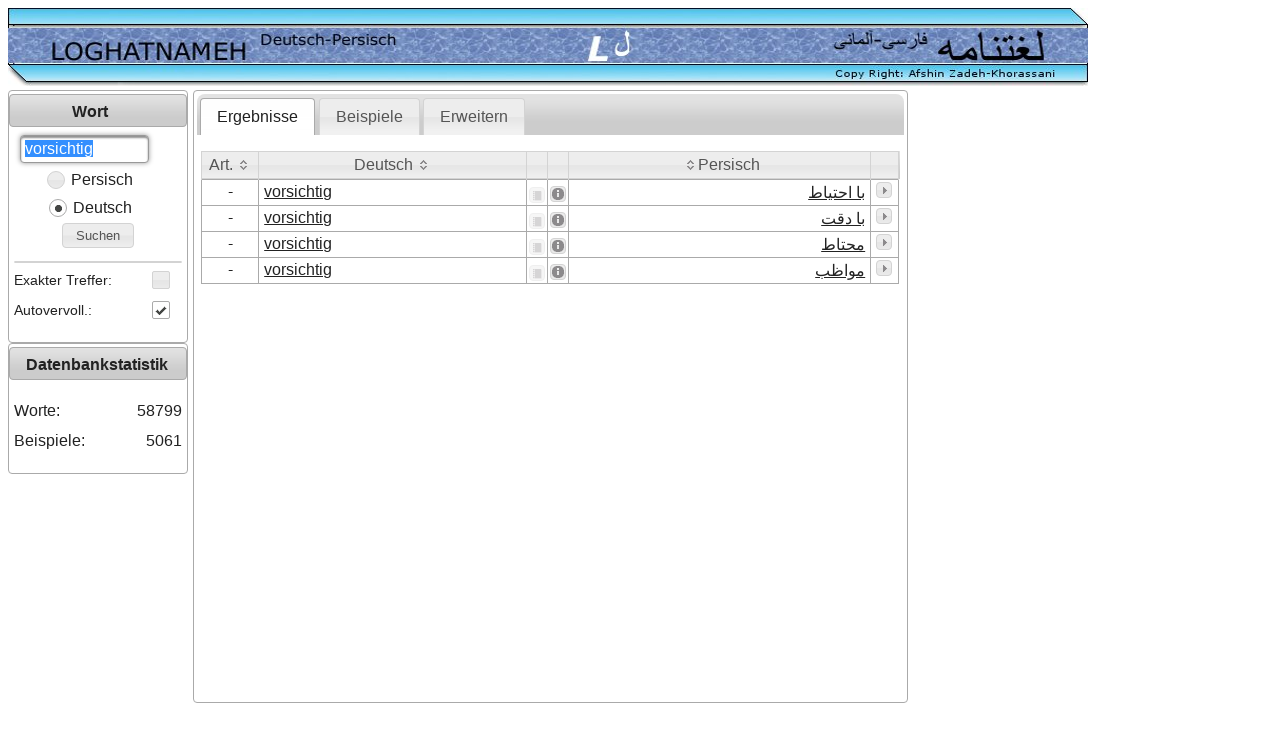

--- FILE ---
content_type: text/html;charset=UTF-8
request_url: https://www.loghatnameh.de/index.xhtml;jsessionid=E1D9C159F6CA3F5982EBD6321114ACA4?wordText=vorsichtig&id=30298
body_size: 9035
content:
<?xml version="1.0" encoding="UTF-8" ?>
<!DOCTYPE html>
<html xmlns="http://www.w3.org/1999/xhtml" lang="de"><head id="j_id_4">
		<meta http-equiv="X-UA-Compatible" content="IE=100" /><link type="text/css" rel="stylesheet" href="/javax.faces.resource/theme.css.xhtml?ln=primefaces-smoothness" /><link type="text/css" rel="stylesheet" href="/javax.faces.resource/fa/font-awesome.css.xhtml?ln=primefaces&amp;v=6.2" /><link rel="stylesheet" type="text/css" href="/javax.faces.resource/bootstrap-grid.css.xhtml;jsessionid=B650E8C114B422E1BB392678077753EB?ln=css" /><link rel="stylesheet" type="text/css" href="/javax.faces.resource/components.css.xhtml;jsessionid=B650E8C114B422E1BB392678077753EB?ln=primefaces&amp;v=6.2" /><script type="text/javascript" src="/javax.faces.resource/jquery/jquery.js.xhtml;jsessionid=B650E8C114B422E1BB392678077753EB?ln=primefaces&amp;v=6.2"></script><script type="text/javascript" src="/javax.faces.resource/jquery/jquery-plugins.js.xhtml;jsessionid=B650E8C114B422E1BB392678077753EB?ln=primefaces&amp;v=6.2"></script><script type="text/javascript" src="/javax.faces.resource/core.js.xhtml;jsessionid=B650E8C114B422E1BB392678077753EB?ln=primefaces&amp;v=6.2"></script><script type="text/javascript" src="/javax.faces.resource/components.js.xhtml;jsessionid=B650E8C114B422E1BB392678077753EB?ln=primefaces&amp;v=6.2"></script><link rel="stylesheet" type="text/css" href="/javax.faces.resource/desktop-theme.css.xhtml;jsessionid=B650E8C114B422E1BB392678077753EB?ln=css" /><link rel="stylesheet" type="text/css" href="/javax.faces.resource/desktop-styles.css.xhtml;jsessionid=B650E8C114B422E1BB392678077753EB?ln=css" /><style type="text/css">
			.ui-panelgrid .ui-panelgrid-cell {
				padding-left: 0px;
				padding-right: 0px;
			}			
			</style><script type="text/javascript">if(window.PrimeFaces){PrimeFaces.settings.locale='de_DE';}</script>
	<title>Deutsch-Persisch/Persisch-Deutsch Online-Wörterbuch</title>
	<link rel="shortcut icon" type="image/x-icon" href="/images/favicon.ico" /><script type="text/javascript" src="/javax.faces.resource/mobile/convertKeyPress.js.xhtml;jsessionid=B650E8C114B422E1BB392678077753EB?ln=js"></script><script type="text/javascript" src="/javax.faces.resource/mobile/mobile.js.xhtml;jsessionid=B650E8C114B422E1BB392678077753EB?ln=js"></script>

	<meta name="google-site-verification" content="6KY3zBjH0PDT35t157nINlcbuaf_ViPwLjg5AS29394" />
	<meta http-equiv="Content-Type" content="text/html; charset=utf-8" />
	<meta name="description" content="Ein Persisch-Deutsches und Deutsch-Persisches Online-Wörterbuch mit vielen Zusatzfunktionen: Beispielsätze mit Übersetzungen, Aussprache und Grammatik" />
	<meta name="author" content="Afshin Zadeh-Khorassani" />
	<meta name="keywords" content="Deutsch Persisch Wörterbuch, Persisch Deutsch Wörterbuch, Deutsch Persisch, Deutsch Persisch Online Wörterbuch, Deutsch Wörterbuch, Persisches Wörterbuch, Deutsches Wörterbuch Online, Farsi German dictionary, Kostenlose Online Übersetzung, Online Wörterbuch deutsch, Persisch Deutsch, Persisch Deutsch Wörterbuch, Persisch Wörterbuch, Wörterbuch Deutsch Persisch, Übersetzung Deutsch Persisch" />
	<meta name="revisit-after" content="1 days" />
	<meta name="robots" content="index,follow" />
	<script async="async" src="https://pagead2.googlesyndication.com/pagead/js/adsbygoogle.js?client=ca-pub-5661537564166851" crossorigin="anonymous"></script></head><body id="desktopBody">
	<div class="row">
		<div class="span12"><img src="/images/header.png;jsessionid=B650E8C114B422E1BB392678077753EB" />
		</div>
	</div><span id="completePG">
		<div class="row">
			<div class="span12">
				<div class="row">
					<div class="span10">
						<div class="row">
							<div class="span2 center"><div id="j_id_l_3_1" class="ui-panel ui-widget ui-widget-content ui-corner-all" data-widget="widget_j_id_l_3_1"><div id="j_id_l_3_1_header" class="ui-panel-titlebar ui-widget-header ui-helper-clearfix ui-corner-all"><span class="ui-panel-title">Wort</span></div><div id="j_id_l_3_1_content" class="ui-panel-content ui-widget-content"><form id="searchWordForm" name="searchWordForm" method="post" action="/index.xhtml;jsessionid=B650E8C114B422E1BB392678077753EB" enctype="application/x-www-form-urlencoded"><script type="text/javascript">
					/* <![CDATA[ */
					function highlightMe(input) {
						if (!false || !$.browser.msie) {
							input.select();
						}
					}
					/* ]]> */
				</script><span id="searchWordForm:j_id_l_3_5"></span><script type="text/javascript">$(function(){PrimeFaces.focus('searchWordForm:searchWordAutoComplete');});</script><script id="searchWordForm:j_id_l_3_6_s" type="text/javascript">$(function(){PrimeFaces.cw("DefaultCommand","widget_searchWordForm_j_id_l_3_6",{id:"searchWordForm:j_id_l_3_6",target:"searchWordForm:searchWordBt"});});</script>
				<div class="row-fluid">
					<div class="span10 center"><span id="searchWordForm:searchWordAutoComplete" class="ui-autocomplete"><input id="searchWordForm:searchWordAutoComplete_input" name="searchWordForm:searchWordAutoComplete_input" type="text" class="ui-autocomplete-input ui-inputfield ui-widget ui-state-default ui-corner-all" autocomplete="off" dir="ltr" size="12" onfocus="highlightMe($(this));" value="vorsichtig" aria-required="true" /><span id="searchWordForm:searchWordAutoComplete_panel" class="ui-autocomplete-panel ui-widget-content ui-corner-all ui-helper-hidden ui-shadow ui-input-overlay" role="listbox"></span></span><script id="searchWordForm:searchWordAutoComplete_s" type="text/javascript">$(function(){PrimeFaces.cw("AutoComplete","searchWordAutoCompleteWV",{id:"searchWordForm:searchWordAutoComplete",minLength:2,delay:300,behaviors:{itemSelect:function(ext,event) {PrimeFaces.ab({s:"searchWordForm:searchWordAutoComplete",e:"itemSelect",p:"searchWordForm:searchWordAutoComplete",u:"completePG",onst:function(cfg){PF('blockAll').show();;},onco:function(xhr,status,args){PF('blockAll').hide();;}},ext);}}});});</script>
					</div>
					<div class="span2 center"><div id="searchWordForm:j_id_l_3_a:myKeyboardDlg" class="ui-dialog ui-widget ui-widget-content ui-corner-all ui-shadow ui-hidden-container"><div class="ui-dialog-titlebar ui-widget-header ui-helper-clearfix ui-corner-top"><span id="searchWordForm:j_id_l_3_a:myKeyboardDlg_title" class="ui-dialog-title">Persische Tastatur</span></div><div class="ui-dialog-content ui-widget-content"><table id="searchWordForm:j_id_l_3_a:KeyboardPG1" class="ui-panelgrid ui-widget" role="grid"><tbody><tr class="ui-widget-content" role="row"><td role="gridcell" class="ui-panelgrid-cell"><button id="searchWordForm:j_id_l_3_a:j_id_l_3_f" name="searchWordForm:j_id_l_3_a:j_id_l_3_f" class="ui-button ui-widget ui-state-default ui-corner-all ui-button-text-only" aria-label="" onclick="farsiKeyboard('searchWordForm:searchWordAutoComplete_input', 'searchWordAutoCompleteWV', 'ض');" type="button"><span class="ui-button-text ui-c">ض</span></button><script id="searchWordForm:j_id_l_3_a:j_id_l_3_f_s" type="text/javascript">PrimeFaces.cw("CommandButton","widget_searchWordForm_j_id_l_3_a_j_id_l_3_f",{id:"searchWordForm:j_id_l_3_a:j_id_l_3_f"});</script></td><td role="gridcell" class="ui-panelgrid-cell"><button id="searchWordForm:j_id_l_3_a:j_id_l_3_g" name="searchWordForm:j_id_l_3_a:j_id_l_3_g" class="ui-button ui-widget ui-state-default ui-corner-all ui-button-text-only" aria-label="" onclick="farsiKeyboard('searchWordForm:searchWordAutoComplete_input', 'searchWordAutoCompleteWV', 'ص');" type="button"><span class="ui-button-text ui-c">ص</span></button><script id="searchWordForm:j_id_l_3_a:j_id_l_3_g_s" type="text/javascript">PrimeFaces.cw("CommandButton","widget_searchWordForm_j_id_l_3_a_j_id_l_3_g",{id:"searchWordForm:j_id_l_3_a:j_id_l_3_g"});</script></td><td role="gridcell" class="ui-panelgrid-cell"><button id="searchWordForm:j_id_l_3_a:j_id_l_3_h" name="searchWordForm:j_id_l_3_a:j_id_l_3_h" class="ui-button ui-widget ui-state-default ui-corner-all ui-button-text-only" aria-label="" onclick="farsiKeyboard('searchWordForm:searchWordAutoComplete_input', 'searchWordAutoCompleteWV', 'ث');" type="button"><span class="ui-button-text ui-c">ث</span></button><script id="searchWordForm:j_id_l_3_a:j_id_l_3_h_s" type="text/javascript">PrimeFaces.cw("CommandButton","widget_searchWordForm_j_id_l_3_a_j_id_l_3_h",{id:"searchWordForm:j_id_l_3_a:j_id_l_3_h"});</script></td><td role="gridcell" class="ui-panelgrid-cell"><button id="searchWordForm:j_id_l_3_a:j_id_l_3_i" name="searchWordForm:j_id_l_3_a:j_id_l_3_i" class="ui-button ui-widget ui-state-default ui-corner-all ui-button-text-only" aria-label="" onclick="farsiKeyboard('searchWordForm:searchWordAutoComplete_input', 'searchWordAutoCompleteWV', 'ق');" type="button"><span class="ui-button-text ui-c">ق</span></button><script id="searchWordForm:j_id_l_3_a:j_id_l_3_i_s" type="text/javascript">PrimeFaces.cw("CommandButton","widget_searchWordForm_j_id_l_3_a_j_id_l_3_i",{id:"searchWordForm:j_id_l_3_a:j_id_l_3_i"});</script></td><td role="gridcell" class="ui-panelgrid-cell"><button id="searchWordForm:j_id_l_3_a:j_id_l_3_j" name="searchWordForm:j_id_l_3_a:j_id_l_3_j" class="ui-button ui-widget ui-state-default ui-corner-all ui-button-text-only" aria-label="" onclick="farsiKeyboard('searchWordForm:searchWordAutoComplete_input', 'searchWordAutoCompleteWV', 'ف');" type="button"><span class="ui-button-text ui-c">ف</span></button><script id="searchWordForm:j_id_l_3_a:j_id_l_3_j_s" type="text/javascript">PrimeFaces.cw("CommandButton","widget_searchWordForm_j_id_l_3_a_j_id_l_3_j",{id:"searchWordForm:j_id_l_3_a:j_id_l_3_j"});</script></td><td role="gridcell" class="ui-panelgrid-cell"><button id="searchWordForm:j_id_l_3_a:j_id_l_3_k" name="searchWordForm:j_id_l_3_a:j_id_l_3_k" class="ui-button ui-widget ui-state-default ui-corner-all ui-button-text-only" aria-label="" onclick="farsiKeyboard('searchWordForm:searchWordAutoComplete_input', 'searchWordAutoCompleteWV', 'غ');" type="button"><span class="ui-button-text ui-c">غ</span></button><script id="searchWordForm:j_id_l_3_a:j_id_l_3_k_s" type="text/javascript">PrimeFaces.cw("CommandButton","widget_searchWordForm_j_id_l_3_a_j_id_l_3_k",{id:"searchWordForm:j_id_l_3_a:j_id_l_3_k"});</script></td><td role="gridcell" class="ui-panelgrid-cell"><button id="searchWordForm:j_id_l_3_a:j_id_l_3_l" name="searchWordForm:j_id_l_3_a:j_id_l_3_l" class="ui-button ui-widget ui-state-default ui-corner-all ui-button-text-only" aria-label="" onclick="farsiKeyboard('searchWordForm:searchWordAutoComplete_input', 'searchWordAutoCompleteWV', 'ع');" type="button"><span class="ui-button-text ui-c">ع</span></button><script id="searchWordForm:j_id_l_3_a:j_id_l_3_l_s" type="text/javascript">PrimeFaces.cw("CommandButton","widget_searchWordForm_j_id_l_3_a_j_id_l_3_l",{id:"searchWordForm:j_id_l_3_a:j_id_l_3_l"});</script></td><td role="gridcell" class="ui-panelgrid-cell"><button id="searchWordForm:j_id_l_3_a:j_id_l_3_m" name="searchWordForm:j_id_l_3_a:j_id_l_3_m" class="ui-button ui-widget ui-state-default ui-corner-all ui-button-text-only" aria-label="" onclick="farsiKeyboard('searchWordForm:searchWordAutoComplete_input', 'searchWordAutoCompleteWV', 'ه');" type="button"><span class="ui-button-text ui-c">ه</span></button><script id="searchWordForm:j_id_l_3_a:j_id_l_3_m_s" type="text/javascript">PrimeFaces.cw("CommandButton","widget_searchWordForm_j_id_l_3_a_j_id_l_3_m",{id:"searchWordForm:j_id_l_3_a:j_id_l_3_m"});</script></td><td role="gridcell" class="ui-panelgrid-cell"><button id="searchWordForm:j_id_l_3_a:j_id_l_3_n" name="searchWordForm:j_id_l_3_a:j_id_l_3_n" class="ui-button ui-widget ui-state-default ui-corner-all ui-button-text-only" aria-label="" onclick="farsiKeyboard('searchWordForm:searchWordAutoComplete_input', 'searchWordAutoCompleteWV', 'خ');" type="button"><span class="ui-button-text ui-c">خ</span></button><script id="searchWordForm:j_id_l_3_a:j_id_l_3_n_s" type="text/javascript">PrimeFaces.cw("CommandButton","widget_searchWordForm_j_id_l_3_a_j_id_l_3_n",{id:"searchWordForm:j_id_l_3_a:j_id_l_3_n"});</script></td><td role="gridcell" class="ui-panelgrid-cell"><button id="searchWordForm:j_id_l_3_a:j_id_l_3_o" name="searchWordForm:j_id_l_3_a:j_id_l_3_o" class="ui-button ui-widget ui-state-default ui-corner-all ui-button-text-only" aria-label="" onclick="farsiKeyboard('searchWordForm:searchWordAutoComplete_input', 'searchWordAutoCompleteWV', 'ح');" type="button"><span class="ui-button-text ui-c">ح</span></button><script id="searchWordForm:j_id_l_3_a:j_id_l_3_o_s" type="text/javascript">PrimeFaces.cw("CommandButton","widget_searchWordForm_j_id_l_3_a_j_id_l_3_o",{id:"searchWordForm:j_id_l_3_a:j_id_l_3_o"});</script></td><td role="gridcell" class="ui-panelgrid-cell"><button id="searchWordForm:j_id_l_3_a:j_id_l_3_p" name="searchWordForm:j_id_l_3_a:j_id_l_3_p" class="ui-button ui-widget ui-state-default ui-corner-all ui-button-text-only" aria-label="" onclick="farsiKeyboard('searchWordForm:searchWordAutoComplete_input', 'searchWordAutoCompleteWV', 'ج');" type="button"><span class="ui-button-text ui-c">ج</span></button><script id="searchWordForm:j_id_l_3_a:j_id_l_3_p_s" type="text/javascript">PrimeFaces.cw("CommandButton","widget_searchWordForm_j_id_l_3_a_j_id_l_3_p",{id:"searchWordForm:j_id_l_3_a:j_id_l_3_p"});</script></td><td role="gridcell" class="ui-panelgrid-cell"><button id="searchWordForm:j_id_l_3_a:j_id_l_3_q" name="searchWordForm:j_id_l_3_a:j_id_l_3_q" class="ui-button ui-widget ui-state-default ui-corner-all ui-button-text-only" aria-label="" onclick="farsiKeyboard('searchWordForm:searchWordAutoComplete_input', 'searchWordAutoCompleteWV', 'چ');" type="button"><span class="ui-button-text ui-c">چ</span></button><script id="searchWordForm:j_id_l_3_a:j_id_l_3_q_s" type="text/javascript">PrimeFaces.cw("CommandButton","widget_searchWordForm_j_id_l_3_a_j_id_l_3_q",{id:"searchWordForm:j_id_l_3_a:j_id_l_3_q"});</script></td></tr></tbody></table><table id="searchWordForm:j_id_l_3_a:KeyboardPG2" class="ui-panelgrid ui-widget" style="margin-left: 20px;" role="grid"><tbody><tr class="ui-widget-content" role="row"><td role="gridcell" class="ui-panelgrid-cell"><button id="searchWordForm:j_id_l_3_a:j_id_l_3_s" name="searchWordForm:j_id_l_3_a:j_id_l_3_s" class="ui-button ui-widget ui-state-default ui-corner-all ui-button-text-only" aria-label="" onclick="farsiKeyboard('searchWordForm:searchWordAutoComplete_input', 'searchWordAutoCompleteWV', 'ش');" type="button"><span class="ui-button-text ui-c">ش</span></button><script id="searchWordForm:j_id_l_3_a:j_id_l_3_s_s" type="text/javascript">PrimeFaces.cw("CommandButton","widget_searchWordForm_j_id_l_3_a_j_id_l_3_s",{id:"searchWordForm:j_id_l_3_a:j_id_l_3_s"});</script></td><td role="gridcell" class="ui-panelgrid-cell"><button id="searchWordForm:j_id_l_3_a:j_id_l_3_t" name="searchWordForm:j_id_l_3_a:j_id_l_3_t" class="ui-button ui-widget ui-state-default ui-corner-all ui-button-text-only" aria-label="" onclick="farsiKeyboard('searchWordForm:searchWordAutoComplete_input', 'searchWordAutoCompleteWV', 'س');" type="button"><span class="ui-button-text ui-c">س</span></button><script id="searchWordForm:j_id_l_3_a:j_id_l_3_t_s" type="text/javascript">PrimeFaces.cw("CommandButton","widget_searchWordForm_j_id_l_3_a_j_id_l_3_t",{id:"searchWordForm:j_id_l_3_a:j_id_l_3_t"});</script></td><td role="gridcell" class="ui-panelgrid-cell"><button id="searchWordForm:j_id_l_3_a:j_id_l_3_u" name="searchWordForm:j_id_l_3_a:j_id_l_3_u" class="ui-button ui-widget ui-state-default ui-corner-all ui-button-text-only" aria-label="" onclick="farsiKeyboard('searchWordForm:searchWordAutoComplete_input', 'searchWordAutoCompleteWV', 'ی');" type="button"><span class="ui-button-text ui-c">ی</span></button><script id="searchWordForm:j_id_l_3_a:j_id_l_3_u_s" type="text/javascript">PrimeFaces.cw("CommandButton","widget_searchWordForm_j_id_l_3_a_j_id_l_3_u",{id:"searchWordForm:j_id_l_3_a:j_id_l_3_u"});</script></td><td role="gridcell" class="ui-panelgrid-cell"><button id="searchWordForm:j_id_l_3_a:j_id_l_3_v" name="searchWordForm:j_id_l_3_a:j_id_l_3_v" class="ui-button ui-widget ui-state-default ui-corner-all ui-button-text-only" aria-label="" onclick="farsiKeyboard('searchWordForm:searchWordAutoComplete_input', 'searchWordAutoCompleteWV', 'ب');" type="button"><span class="ui-button-text ui-c">ب</span></button><script id="searchWordForm:j_id_l_3_a:j_id_l_3_v_s" type="text/javascript">PrimeFaces.cw("CommandButton","widget_searchWordForm_j_id_l_3_a_j_id_l_3_v",{id:"searchWordForm:j_id_l_3_a:j_id_l_3_v"});</script></td><td role="gridcell" class="ui-panelgrid-cell"><button id="searchWordForm:j_id_l_3_a:j_id_l_3_w" name="searchWordForm:j_id_l_3_a:j_id_l_3_w" class="ui-button ui-widget ui-state-default ui-corner-all ui-button-text-only" aria-label="" onclick="farsiKeyboard('searchWordForm:searchWordAutoComplete_input', 'searchWordAutoCompleteWV', 'ل');" type="button"><span class="ui-button-text ui-c">ل</span></button><script id="searchWordForm:j_id_l_3_a:j_id_l_3_w_s" type="text/javascript">PrimeFaces.cw("CommandButton","widget_searchWordForm_j_id_l_3_a_j_id_l_3_w",{id:"searchWordForm:j_id_l_3_a:j_id_l_3_w"});</script></td><td role="gridcell" class="ui-panelgrid-cell"><button id="searchWordForm:j_id_l_3_a:j_id_l_3_x" name="searchWordForm:j_id_l_3_a:j_id_l_3_x" class="ui-button ui-widget ui-state-default ui-corner-all ui-button-text-only" aria-label="" onclick="farsiKeyboard('searchWordForm:searchWordAutoComplete_input', 'searchWordAutoCompleteWV', 'آ');" type="button"><span class="ui-button-text ui-c">آ</span></button><script id="searchWordForm:j_id_l_3_a:j_id_l_3_x_s" type="text/javascript">PrimeFaces.cw("CommandButton","widget_searchWordForm_j_id_l_3_a_j_id_l_3_x",{id:"searchWordForm:j_id_l_3_a:j_id_l_3_x"});</script></td><td role="gridcell" class="ui-panelgrid-cell"><button id="searchWordForm:j_id_l_3_a:j_id_l_3_y" name="searchWordForm:j_id_l_3_a:j_id_l_3_y" class="ui-button ui-widget ui-state-default ui-corner-all ui-button-text-only" aria-label="" onclick="farsiKeyboard('searchWordForm:searchWordAutoComplete_input', 'searchWordAutoCompleteWV', 'ا');" type="button"><span class="ui-button-text ui-c">ا</span></button><script id="searchWordForm:j_id_l_3_a:j_id_l_3_y_s" type="text/javascript">PrimeFaces.cw("CommandButton","widget_searchWordForm_j_id_l_3_a_j_id_l_3_y",{id:"searchWordForm:j_id_l_3_a:j_id_l_3_y"});</script></td><td role="gridcell" class="ui-panelgrid-cell"><button id="searchWordForm:j_id_l_3_a:j_id_l_3_z" name="searchWordForm:j_id_l_3_a:j_id_l_3_z" class="ui-button ui-widget ui-state-default ui-corner-all ui-button-text-only" aria-label="" onclick="farsiKeyboard('searchWordForm:searchWordAutoComplete_input', 'searchWordAutoCompleteWV', 'ت');" type="button"><span class="ui-button-text ui-c">ت</span></button><script id="searchWordForm:j_id_l_3_a:j_id_l_3_z_s" type="text/javascript">PrimeFaces.cw("CommandButton","widget_searchWordForm_j_id_l_3_a_j_id_l_3_z",{id:"searchWordForm:j_id_l_3_a:j_id_l_3_z"});</script></td><td role="gridcell" class="ui-panelgrid-cell"><button id="searchWordForm:j_id_l_3_a:j_id_l_3_10" name="searchWordForm:j_id_l_3_a:j_id_l_3_10" class="ui-button ui-widget ui-state-default ui-corner-all ui-button-text-only" aria-label="" onclick="farsiKeyboard('searchWordForm:searchWordAutoComplete_input', 'searchWordAutoCompleteWV', 'ن');" type="button"><span class="ui-button-text ui-c">ن</span></button><script id="searchWordForm:j_id_l_3_a:j_id_l_3_10_s" type="text/javascript">PrimeFaces.cw("CommandButton","widget_searchWordForm_j_id_l_3_a_j_id_l_3_10",{id:"searchWordForm:j_id_l_3_a:j_id_l_3_10"});</script></td><td role="gridcell" class="ui-panelgrid-cell"><button id="searchWordForm:j_id_l_3_a:j_id_l_3_11" name="searchWordForm:j_id_l_3_a:j_id_l_3_11" class="ui-button ui-widget ui-state-default ui-corner-all ui-button-text-only" aria-label="" onclick="farsiKeyboard('searchWordForm:searchWordAutoComplete_input', 'searchWordAutoCompleteWV', 'م');" type="button"><span class="ui-button-text ui-c">م</span></button><script id="searchWordForm:j_id_l_3_a:j_id_l_3_11_s" type="text/javascript">PrimeFaces.cw("CommandButton","widget_searchWordForm_j_id_l_3_a_j_id_l_3_11",{id:"searchWordForm:j_id_l_3_a:j_id_l_3_11"});</script></td><td role="gridcell" class="ui-panelgrid-cell"><button id="searchWordForm:j_id_l_3_a:j_id_l_3_12" name="searchWordForm:j_id_l_3_a:j_id_l_3_12" class="ui-button ui-widget ui-state-default ui-corner-all ui-button-text-only" aria-label="" onclick="farsiKeyboard('searchWordForm:searchWordAutoComplete_input', 'searchWordAutoCompleteWV', 'پ');" type="button"><span class="ui-button-text ui-c">پ</span></button><script id="searchWordForm:j_id_l_3_a:j_id_l_3_12_s" type="text/javascript">PrimeFaces.cw("CommandButton","widget_searchWordForm_j_id_l_3_a_j_id_l_3_12",{id:"searchWordForm:j_id_l_3_a:j_id_l_3_12"});</script></td></tr></tbody></table><table id="searchWordForm:j_id_l_3_a:KeyboardPG3" class="ui-panelgrid ui-widget" role="grid"><tbody><tr class="ui-widget-content" role="row"><td role="gridcell" class="ui-panelgrid-cell"><button id="searchWordForm:j_id_l_3_a:j_id_l_3_14" name="searchWordForm:j_id_l_3_a:j_id_l_3_14" class="ui-button ui-widget ui-state-default ui-corner-all ui-button-text-only" aria-label="" onclick="farsiKeyboard('searchWordForm:searchWordAutoComplete_input', 'searchWordAutoCompleteWV', 'ظ');" type="button"><span class="ui-button-text ui-c">ظ</span></button><script id="searchWordForm:j_id_l_3_a:j_id_l_3_14_s" type="text/javascript">PrimeFaces.cw("CommandButton","widget_searchWordForm_j_id_l_3_a_j_id_l_3_14",{id:"searchWordForm:j_id_l_3_a:j_id_l_3_14"});</script></td><td role="gridcell" class="ui-panelgrid-cell"><button id="searchWordForm:j_id_l_3_a:j_id_l_3_15" name="searchWordForm:j_id_l_3_a:j_id_l_3_15" class="ui-button ui-widget ui-state-default ui-corner-all ui-button-text-only" aria-label="" onclick="farsiKeyboard('searchWordForm:searchWordAutoComplete_input', 'searchWordAutoCompleteWV', 'ط');" type="button"><span class="ui-button-text ui-c">ط</span></button><script id="searchWordForm:j_id_l_3_a:j_id_l_3_15_s" type="text/javascript">PrimeFaces.cw("CommandButton","widget_searchWordForm_j_id_l_3_a_j_id_l_3_15",{id:"searchWordForm:j_id_l_3_a:j_id_l_3_15"});</script></td><td role="gridcell" class="ui-panelgrid-cell"><button id="searchWordForm:j_id_l_3_a:j_id_l_3_16" name="searchWordForm:j_id_l_3_a:j_id_l_3_16" class="ui-button ui-widget ui-state-default ui-corner-all ui-button-text-only" aria-label="" onclick="farsiKeyboard('searchWordForm:searchWordAutoComplete_input', 'searchWordAutoCompleteWV', 'ژ');" type="button"><span class="ui-button-text ui-c">ژ</span></button><script id="searchWordForm:j_id_l_3_a:j_id_l_3_16_s" type="text/javascript">PrimeFaces.cw("CommandButton","widget_searchWordForm_j_id_l_3_a_j_id_l_3_16",{id:"searchWordForm:j_id_l_3_a:j_id_l_3_16"});</script></td><td role="gridcell" class="ui-panelgrid-cell"><button id="searchWordForm:j_id_l_3_a:j_id_l_3_17" name="searchWordForm:j_id_l_3_a:j_id_l_3_17" class="ui-button ui-widget ui-state-default ui-corner-all ui-button-text-only" aria-label="" onclick="farsiKeyboard('searchWordForm:searchWordAutoComplete_input', 'searchWordAutoCompleteWV', 'ز');" type="button"><span class="ui-button-text ui-c">ز</span></button><script id="searchWordForm:j_id_l_3_a:j_id_l_3_17_s" type="text/javascript">PrimeFaces.cw("CommandButton","widget_searchWordForm_j_id_l_3_a_j_id_l_3_17",{id:"searchWordForm:j_id_l_3_a:j_id_l_3_17"});</script></td><td role="gridcell" class="ui-panelgrid-cell"><button id="searchWordForm:j_id_l_3_a:j_id_l_3_18" name="searchWordForm:j_id_l_3_a:j_id_l_3_18" class="ui-button ui-widget ui-state-default ui-corner-all ui-button-text-only" aria-label="" onclick="farsiKeyboard('searchWordForm:searchWordAutoComplete_input', 'searchWordAutoCompleteWV', 'ر');" type="button"><span class="ui-button-text ui-c">ر</span></button><script id="searchWordForm:j_id_l_3_a:j_id_l_3_18_s" type="text/javascript">PrimeFaces.cw("CommandButton","widget_searchWordForm_j_id_l_3_a_j_id_l_3_18",{id:"searchWordForm:j_id_l_3_a:j_id_l_3_18"});</script></td><td role="gridcell" class="ui-panelgrid-cell"><button id="searchWordForm:j_id_l_3_a:j_id_l_3_19" name="searchWordForm:j_id_l_3_a:j_id_l_3_19" class="ui-button ui-widget ui-state-default ui-corner-all ui-button-text-only" aria-label="" onclick="farsiKeyboard('searchWordForm:searchWordAutoComplete_input', 'searchWordAutoCompleteWV', 'ذ');" type="button"><span class="ui-button-text ui-c">ذ</span></button><script id="searchWordForm:j_id_l_3_a:j_id_l_3_19_s" type="text/javascript">PrimeFaces.cw("CommandButton","widget_searchWordForm_j_id_l_3_a_j_id_l_3_19",{id:"searchWordForm:j_id_l_3_a:j_id_l_3_19"});</script></td><td role="gridcell" class="ui-panelgrid-cell"><button id="searchWordForm:j_id_l_3_a:j_id_l_3_1a" name="searchWordForm:j_id_l_3_a:j_id_l_3_1a" class="ui-button ui-widget ui-state-default ui-corner-all ui-button-text-only" aria-label="" onclick="farsiKeyboard('searchWordForm:searchWordAutoComplete_input', 'searchWordAutoCompleteWV', 'د');" type="button"><span class="ui-button-text ui-c">د</span></button><script id="searchWordForm:j_id_l_3_a:j_id_l_3_1a_s" type="text/javascript">PrimeFaces.cw("CommandButton","widget_searchWordForm_j_id_l_3_a_j_id_l_3_1a",{id:"searchWordForm:j_id_l_3_a:j_id_l_3_1a"});</script></td><td role="gridcell" class="ui-panelgrid-cell"><button id="searchWordForm:j_id_l_3_a:j_id_l_3_1b" name="searchWordForm:j_id_l_3_a:j_id_l_3_1b" class="ui-button ui-widget ui-state-default ui-corner-all ui-button-text-only" aria-label="" onclick="farsiKeyboard('searchWordForm:searchWordAutoComplete_input', 'searchWordAutoCompleteWV', 'و');" type="button"><span class="ui-button-text ui-c">و</span></button><script id="searchWordForm:j_id_l_3_a:j_id_l_3_1b_s" type="text/javascript">PrimeFaces.cw("CommandButton","widget_searchWordForm_j_id_l_3_a_j_id_l_3_1b",{id:"searchWordForm:j_id_l_3_a:j_id_l_3_1b"});</script></td><td role="gridcell" class="ui-panelgrid-cell"><button id="searchWordForm:j_id_l_3_a:j_id_l_3_1c" name="searchWordForm:j_id_l_3_a:j_id_l_3_1c" class="ui-button ui-widget ui-state-default ui-corner-all ui-button-text-only" aria-label="" onclick="farsiKeyboard('searchWordForm:searchWordAutoComplete_input', 'searchWordAutoCompleteWV', 'ک');" type="button"><span class="ui-button-text ui-c">ک</span></button><script id="searchWordForm:j_id_l_3_a:j_id_l_3_1c_s" type="text/javascript">PrimeFaces.cw("CommandButton","widget_searchWordForm_j_id_l_3_a_j_id_l_3_1c",{id:"searchWordForm:j_id_l_3_a:j_id_l_3_1c"});</script></td><td role="gridcell" class="ui-panelgrid-cell"><button id="searchWordForm:j_id_l_3_a:j_id_l_3_1d" name="searchWordForm:j_id_l_3_a:j_id_l_3_1d" class="ui-button ui-widget ui-state-default ui-corner-all ui-button-text-only" aria-label="" onclick="farsiKeyboard('searchWordForm:searchWordAutoComplete_input', 'searchWordAutoCompleteWV', 'ئ');" type="button"><span class="ui-button-text ui-c">ئ</span></button><script id="searchWordForm:j_id_l_3_a:j_id_l_3_1d_s" type="text/javascript">PrimeFaces.cw("CommandButton","widget_searchWordForm_j_id_l_3_a_j_id_l_3_1d",{id:"searchWordForm:j_id_l_3_a:j_id_l_3_1d"});</script></td><td role="gridcell" class="ui-panelgrid-cell"><button id="searchWordForm:j_id_l_3_a:j_id_l_3_1e" name="searchWordForm:j_id_l_3_a:j_id_l_3_1e" class="ui-button ui-widget ui-state-default ui-corner-all ui-button-text-only" aria-label="" onclick="farsiKeyboard('searchWordForm:searchWordAutoComplete_input', 'searchWordAutoCompleteWV', 'گ');" type="button"><span class="ui-button-text ui-c">گ</span></button><script id="searchWordForm:j_id_l_3_a:j_id_l_3_1e_s" type="text/javascript">PrimeFaces.cw("CommandButton","widget_searchWordForm_j_id_l_3_a_j_id_l_3_1e",{id:"searchWordForm:j_id_l_3_a:j_id_l_3_1e"});</script></td><td role="gridcell" class="ui-panelgrid-cell"><button id="searchWordForm:j_id_l_3_a:j_id_l_3_1f" name="searchWordForm:j_id_l_3_a:j_id_l_3_1f" class="ui-button ui-widget ui-state-default ui-corner-all ui-button-icon-only" aria-label="" onclick="farsiKeyboardBackspace('searchWordForm:searchWordAutoComplete_input', 'searchWordAutoCompleteWV');" style="height: 26px; width: 40px;" type="button"><span class="ui-button-icon-left ui-icon ui-c fa fa-long-arrow-left"></span><span class="ui-button-text ui-c">ui-button</span></button><script id="searchWordForm:j_id_l_3_a:j_id_l_3_1f_s" type="text/javascript">PrimeFaces.cw("CommandButton","widget_searchWordForm_j_id_l_3_a_j_id_l_3_1f",{id:"searchWordForm:j_id_l_3_a:j_id_l_3_1f"});</script></td></tr></tbody></table><table id="searchWordForm:j_id_l_3_a:KeyboardPG4" class="ui-panelgrid ui-widget" style="margin-left: 20px;" role="grid"><tbody><tr class="ui-widget-content" role="row"><td role="gridcell" class="ui-panelgrid-cell"><button id="searchWordForm:j_id_l_3_a:j_id_l_3_1h" name="searchWordForm:j_id_l_3_a:j_id_l_3_1h" class="ui-button ui-widget ui-state-default ui-corner-all ui-button-text-only" aria-label="" onclick="farsiKeyboardMakeEmpty('searchWordForm:searchWordAutoComplete_input');" type="button"><span class="ui-button-text ui-c">Leeren</span></button><script id="searchWordForm:j_id_l_3_a:j_id_l_3_1h_s" type="text/javascript">PrimeFaces.cw("CommandButton","widget_searchWordForm_j_id_l_3_a_j_id_l_3_1h",{id:"searchWordForm:j_id_l_3_a:j_id_l_3_1h"});</script></td><td role="gridcell" class="ui-panelgrid-cell"><button id="searchWordForm:j_id_l_3_a:j_id_l_3_1i" name="searchWordForm:j_id_l_3_a:j_id_l_3_1i" class="ui-button ui-widget ui-state-default ui-corner-all ui-button-text-only" aria-label="" onclick="farsiKeyboard('searchWordForm:searchWordAutoComplete_input', 'searchWordAutoCompleteWV', ' ');" style="height: 26px; width: 250px;" type="button"><span class="ui-button-text ui-c"> </span></button><script id="searchWordForm:j_id_l_3_a:j_id_l_3_1i_s" type="text/javascript">PrimeFaces.cw("CommandButton","widget_searchWordForm_j_id_l_3_a_j_id_l_3_1i",{id:"searchWordForm:j_id_l_3_a:j_id_l_3_1i"});</script></td><td role="gridcell" class="ui-panelgrid-cell"><button id="searchWordForm:j_id_l_3_a:j_id_l_3_1j" name="searchWordForm:j_id_l_3_a:j_id_l_3_1j" class="ui-button ui-widget ui-state-default ui-corner-all ui-button-text-only" aria-label="" onclick="PF('searchWordBtWV').jq.click();" type="button"><span class="ui-button-text ui-c">Return</span></button><script id="searchWordForm:j_id_l_3_a:j_id_l_3_1j_s" type="text/javascript">PrimeFaces.cw("CommandButton","widget_searchWordForm_j_id_l_3_a_j_id_l_3_1j",{id:"searchWordForm:j_id_l_3_a:j_id_l_3_1j"});</script></td></tr></tbody></table></div></div><script id="searchWordForm:j_id_l_3_a:myKeyboardDlg_s" type="text/javascript">$(function(){PrimeFaces.cw("Dialog","myKeyboardWV",{id:"searchWordForm:j_id_l_3_a:myKeyboardDlg",resizable:false,width:"485px",appendTo:"@(body)"});});</script>
					</div>
				</div>
				<div class="row-fluid">
					<div class="span12"><table id="searchWordForm:language" role="presentation" class="ui-selectoneradio ui-widget margin-center"><tr><td><div class="ui-radiobutton ui-widget"><div class="ui-helper-hidden-accessible"><input id="searchWordForm:language:0" name="searchWordForm:language" type="radio" value="FA" onchange="PrimeFaces.ab({s:&quot;searchWordForm:language&quot;,e:&quot;change&quot;,p:&quot;searchWordForm:language&quot;,u:&quot;completePG&quot;,onst:function(cfg){PF('blockAll').show();;},onco:function(xhr,status,args){PF('blockAll').hide();;}});" /></div><div class="ui-radiobutton-box ui-widget ui-corner-all ui-state-default"><span class="ui-radiobutton-icon ui-icon ui-icon-blank ui-c"></span></div></div><label for="searchWordForm:language:0">Persisch</label></td></tr><tr><td><div class="ui-radiobutton ui-widget"><div class="ui-helper-hidden-accessible"><input id="searchWordForm:language:1" name="searchWordForm:language" type="radio" value="DE" onchange="PrimeFaces.ab({s:&quot;searchWordForm:language&quot;,e:&quot;change&quot;,p:&quot;searchWordForm:language&quot;,u:&quot;completePG&quot;,onst:function(cfg){PF('blockAll').show();;},onco:function(xhr,status,args){PF('blockAll').hide();;}});" checked="checked" /></div><div class="ui-radiobutton-box ui-widget ui-corner-all ui-state-default ui-state-active"><span class="ui-radiobutton-icon ui-icon ui-icon-bullet ui-c"></span></div></div><label for="searchWordForm:language:1">Deutsch</label></td></tr></table><script id="searchWordForm:language_s" type="text/javascript">$(function(){PrimeFaces.cw("SelectOneRadio","widget_searchWordForm_language",{id:"searchWordForm:language"});});</script>
					</div>
				</div>
				<div class="row-fluid">
					<div class="span12 center"><button id="searchWordForm:searchWordBt" name="searchWordForm:searchWordBt" class="ui-button ui-widget ui-state-default ui-corner-all ui-button-text-only margin-center" aria-label="" onclick="PrimeFaces.ab({s:&quot;searchWordForm:searchWordBt&quot;,u:&quot;completePG&quot;,onst:function(cfg){PF('blockAll').show();;},onco:function(xhr,status,args){PF('blockAll').hide();;}});return false;" type="submit"><span class="ui-button-text ui-c">Suchen</span></button><script id="searchWordForm:searchWordBt_s" type="text/javascript">PrimeFaces.cw("CommandButton","searchWordBtWV",{id:"searchWordForm:searchWordBt"});</script>
					</div>
				</div><hr id="searchWordForm:j_id_l_3_1s" class="ui-separator ui-state-default ui-corner-all" />
				<div class="row-fluid">
					<div class="span9 left"><span id="searchWordForm:exactSearchLbl" class="small-font">Exakter Treffer: </span><div id="searchWordForm:j_id_l_3_1v" class="ui-tooltip ui-widget ui-tooltip-right"><div class="ui-tooltip-arrow"></div><div class="ui-tooltip-text ui-shadow ui-corner-all">Exakter Treffer ein/ausschalten</div></div><script id="searchWordForm:j_id_l_3_1v_s" type="text/javascript">$(function(){PrimeFaces.cw("Tooltip","widget_searchWordForm_j_id_l_3_1v",{id:"searchWordForm:j_id_l_3_1v",showEffect:"fade",hideEffect:"fade",target:"searchWordForm:exactSearchLbl"});});</script>
					</div>
					<div class="span3"><div id="searchWordForm:j_id_l_3_1x" class="ui-selectbooleancheckbox ui-chkbox ui-widget"><div class="ui-helper-hidden-accessible"><input id="searchWordForm:j_id_l_3_1x_input" name="searchWordForm:j_id_l_3_1x_input" type="checkbox" autocomplete="off" aria-hidden="true" aria-checked="false" onchange="PrimeFaces.ab({s:&quot;searchWordForm:j_id_l_3_1x&quot;,e:&quot;valueChange&quot;,p:&quot;searchWordForm:j_id_l_3_1x&quot;});" /></div><div class="ui-chkbox-box ui-widget ui-corner-all ui-state-default"><span class="ui-chkbox-icon ui-icon ui-icon-blank ui-c"></span></div></div><script id="searchWordForm:j_id_l_3_1x_s" type="text/javascript">PrimeFaces.cw("SelectBooleanCheckbox","widget_searchWordForm_j_id_l_3_1x",{id:"searchWordForm:j_id_l_3_1x"});</script>
					</div>
				</div>
				<div class="row-fluid">
					<div class="span9 left"><span id="searchWordForm:autocompleteLbl" class="small-font">Autovervoll.: </span><div id="searchWordForm:j_id_l_3_20" class="ui-tooltip ui-widget ui-tooltip-right"><div class="ui-tooltip-arrow"></div><div class="ui-tooltip-text ui-shadow ui-corner-all">Autovervollständigung ein/ausschalten</div></div><script id="searchWordForm:j_id_l_3_20_s" type="text/javascript">$(function(){PrimeFaces.cw("Tooltip","widget_searchWordForm_j_id_l_3_20",{id:"searchWordForm:j_id_l_3_20",showEffect:"fade",hideEffect:"fade",target:"searchWordForm:autocompleteLbl"});});</script>
					</div>
					<div class="span3"><div id="searchWordForm:j_id_l_3_22" class="ui-selectbooleancheckbox ui-chkbox ui-widget"><div class="ui-helper-hidden-accessible"><input id="searchWordForm:j_id_l_3_22_input" name="searchWordForm:j_id_l_3_22_input" type="checkbox" autocomplete="off" aria-hidden="true" checked="checked" aria-checked="true" onchange="PrimeFaces.ab({s:&quot;searchWordForm:j_id_l_3_22&quot;,e:&quot;valueChange&quot;,p:&quot;searchWordForm:j_id_l_3_22&quot;,u:&quot;completePG&quot;});" /></div><div class="ui-chkbox-box ui-widget ui-corner-all ui-state-default ui-state-active"><span class="ui-chkbox-icon ui-icon ui-icon-check ui-c"></span></div></div><script id="searchWordForm:j_id_l_3_22_s" type="text/javascript">PrimeFaces.cw("SelectBooleanCheckbox","widget_searchWordForm_j_id_l_3_22",{id:"searchWordForm:j_id_l_3_22"});</script>
					</div>
				</div><input type="hidden" name="searchWordForm_SUBMIT" value="1" /><input type="hidden" name="javax.faces.ViewState" id="j_id__v_0:javax.faces.ViewState:1" value="hwMzv9Cihyva6BQNX7C0mdAEq52qSsWt6ap6w/nTE0Kpyuiq" autocomplete="off" /></form></div></div><script id="j_id_l_3_1_s" type="text/javascript">PrimeFaces.cw("Panel","widget_j_id_l_3_1",{id:"j_id_l_3_1"});</script><div id="j_id_l_3_24" class="ui-panel ui-widget ui-widget-content ui-corner-all" data-widget="widget_j_id_l_3_24"><div id="j_id_l_3_24_header" class="ui-panel-titlebar ui-widget-header ui-helper-clearfix ui-corner-all"><span class="ui-panel-title">Datenbankstatistik</span></div><div id="j_id_l_3_24_content" class="ui-panel-content ui-widget-content">
			<div class="row-fluid">
				<div class="span5 left margin-top">Worte: 
				</div>
				<div class="span7 right margin-top">58799
				</div>
			</div>		
			<div class="row-fluid">
				<div class="span5 left">Beispiele: 
				</div>
				<div class="span7 right">5061
				</div>
			</div></div></div><script id="j_id_l_3_24_s" type="text/javascript">PrimeFaces.cw("Panel","widget_j_id_l_3_24",{id:"j_id_l_3_24"});</script>
							</div>
							<div class="span8"><div id="j_id_q_2_1" class="ui-messages ui-widget" aria-live="polite"></div><div id="tabView" class="ui-tabs ui-widget ui-widget-content ui-corner-all ui-hidden-container ui-tabs-top" style="min-height: 605px; margin-left: 5px;" data-widget="widget_tabView"><ul class="ui-tabs-nav ui-helper-reset ui-widget-header ui-corner-all" role="tablist"><li class="ui-tabs-header ui-state-default ui-tabs-selected ui-state-active ui-corner-top" role="tab" aria-expanded="true" aria-selected="true" aria-label="" data-index="0"><a href="#tabView:rasultsTab" tabindex="-1">Ergebnisse</a></li><li class="ui-tabs-header ui-state-default ui-corner-top" role="tab" aria-expanded="false" aria-selected="false" aria-label="" data-index="1"><a href="#tabView:examplesTab" tabindex="-1">Beispiele</a></li><li class="ui-tabs-header ui-state-default ui-corner-top" role="tab" aria-expanded="false" aria-selected="false" aria-label="" data-index="2"><a href="#tabView:extendTab" tabindex="-1">Erweitern</a></li></ul><div class="ui-tabs-panels"><div id="tabView:rasultsTab" class="ui-tabs-panel ui-widget-content ui-corner-bottom" role="tabpanel" aria-hidden="false" data-index="0">
		<script>
		    function playAudio(src) {
		    	var obj = document.createElement("audio");
		        obj.src='/pron/' + src;
		        obj.volume=1.0;
		        obj.autoPlay=false;
		        obj.play();
		    }		 
		</script><form id="tabView:resultWordsForm" name="tabView:resultWordsForm" method="post" action="/index.xhtml;jsessionid=B650E8C114B422E1BB392678077753EB" enctype="application/x-www-form-urlencoded"><div id="tabView:resultWordsForm:wordsTable" class="ui-datatable ui-widget ui-datatable-scrollable"><div class="ui-widget-header ui-datatable-scrollable-header"><div class="ui-datatable-scrollable-header-box"><table role="grid"><thead id="tabView:resultWordsForm:wordsTable_head"><tr role="row"><th id="tabView:resultWordsForm:wordsTable:j_id_q_2_7" class="ui-state-default ui-sortable-column center" role="columnheader" aria-label="Art." scope="col" style="width:8%"><span class="ui-column-title">Art.</span><span class="ui-sortable-column-icon ui-icon ui-icon-carat-2-n-s"></span></th><th id="tabView:resultWordsForm:wordsTable:j_id_q_2_9" class="ui-state-default ui-sortable-column" role="columnheader" aria-label="Deutsch" scope="col" style="width:38%"><span class="ui-column-title">Deutsch</span><span class="ui-sortable-column-icon ui-icon ui-icon-carat-2-n-s"></span></th><th id="tabView:resultWordsForm:wordsTable:j_id_q_2_d" class="ui-state-default center" role="columnheader" aria-label="" scope="col" style="padding: 0px;;width:3%"><span class="ui-column-title"></span></th><th id="tabView:resultWordsForm:wordsTable:j_id_q_2_j" class="ui-state-default center" role="columnheader" aria-label="" scope="col" style="padding: 0px;;width:3%"><span class="ui-column-title"></span></th><th id="tabView:resultWordsForm:wordsTable:j_id_q_2_u" class="ui-state-default ui-sortable-column r2l" role="columnheader" aria-label="Persisch" scope="col" style="width:43%"><span class="ui-column-title">Persisch</span><span class="ui-sortable-column-icon ui-icon ui-icon-carat-2-n-s"></span></th><th id="tabView:resultWordsForm:wordsTable:j_id_q_2_10" class="ui-state-default" role="columnheader" aria-label="" scope="col" style="width:4%"><span class="ui-column-title"></span></th></tr></thead></table></div></div><div class="ui-datatable-scrollable-body" tabindex="-1" style="height:420px"><table role="grid"><tbody id="tabView:resultWordsForm:wordsTable_data" class="ui-datatable-data ui-widget-content"><tr data-ri="0" class="ui-widget-content ui-datatable-even" role="row"><td role="gridcell" class="center">-</td><td role="gridcell"><a href="/index.xhtml;jsessionid=B650E8C114B422E1BB392678077753EB?wordText=vorsichtig&amp;id=30298" class="ui-link ui-widget">vorsichtig</a></td><td role="gridcell" style="padding: 0px;" class="center">
			        <div style="horizontal-align:center; margin-bottom: -10px;"><button id="tabView:resultWordsForm:wordsTable:0:searchExample" name="tabView:resultWordsForm:wordsTable:0:searchExample" class="ui-button ui-widget ui-state-default ui-corner-all ui-button-icon-only ui-state-disabled" aria-label="" onclick="PrimeFaces.ab({s:&quot;tabView:resultWordsForm:wordsTable:0:searchExample&quot;,u:&quot;completePG&quot;,onst:function(cfg){PF('blockAll').show();;},onco:function(xhr,status,args){PF('blockAll').hide();;},pa:[{name:&quot;geWordId&quot;,value:&quot;30298&quot;},{name:&quot;faWordId&quot;,value:&quot;24250&quot;}]});return false;" title="" type="submit" disabled="disabled"><span class="ui-button-icon-left ui-icon ui-c ui-icon ui-icon-note"></span><span class="ui-button-text ui-c"></span></button><script id="tabView:resultWordsForm:wordsTable:0:searchExample_s" type="text/javascript">PrimeFaces.cw("CommandButton","widget_tabView_resultWordsForm_wordsTable_0_searchExample",{id:"tabView:resultWordsForm:wordsTable:0:searchExample"});</script>
					</div></td><td role="gridcell" style="padding: 0px;" class="center">
			        <div style="horizontal-align:center; margin-bottom: -10px;"><button id="tabView:resultWordsForm:wordsTable:0:information" name="tabView:resultWordsForm:wordsTable:0:information" class="ui-button ui-widget ui-state-default ui-corner-all ui-button-icon-only" aria-label="" onclick="PrimeFaces.bcn(this,event,[function(event){PF('informationPanelWV0').loadContents();},function(event){PrimeFaces.ab({s:&quot;tabView:resultWordsForm:wordsTable:0:information&quot;});return false;}]);" title="Zusatzinformationen" type="submit"><span class="ui-button-icon-left ui-icon ui-c ui-icon ui-icon-info"></span><span class="ui-button-text ui-c">Zusatzinformationen</span></button><script id="tabView:resultWordsForm:wordsTable:0:information_s" type="text/javascript">PrimeFaces.cw("CommandButton","widget_tabView_resultWordsForm_wordsTable_0_information",{id:"tabView:resultWordsForm:wordsTable:0:information"});</script>
			        </div><div id="tabView:resultWordsForm:wordsTable:0:informationPanel" class="ui-overlaypanel ui-widget ui-widget-content ui-overlay-hidden ui-corner-all ui-shadow"><div class="ui-overlaypanel-content"><table id="tabView:resultWordsForm:wordsTable:0:j_id_q_2_o" class="ui-panelgrid ui-widget information-table" role="grid"><tbody><tr class="ui-widget-content" role="row"><td role="gridcell" class="ui-panelgrid-cell"><a id="tabView:resultWordsForm:wordsTable:0:j_id_q_2_p" href="#" class="ui-commandlink ui-widget" onclick="window.open('http://www.duden.de/rechtschreibung/vorsichtig'); PF('informationPanelWV0').hide(); return false;;PrimeFaces.ab({s:&quot;tabView:resultWordsForm:wordsTable:0:j_id_q_2_p&quot;});return false;"><img src="/images/duden.ico;jsessionid=B650E8C114B422E1BB392678077753EB" title="Duden" /></a></td><td role="gridcell" class="ui-panelgrid-cell"><a id="tabView:resultWordsForm:wordsTable:0:j_id_q_2_r" href="#" class="ui-commandlink ui-widget" onclick="window.open('http://canoonet.eu/inflection/vorsichtig:A'); PF('informationPanelWV0').hide(); return false;;PrimeFaces.ab({s:&quot;tabView:resultWordsForm:wordsTable:0:j_id_q_2_r&quot;});return false;"><img src="/images/canoonet.ico;jsessionid=B650E8C114B422E1BB392678077753EB" title="Canoonet" /></a></td><td role="gridcell" class="ui-panelgrid-cell"><button id="tabView:resultWordsForm:wordsTable:0:openCorrectionDialog" name="tabView:resultWordsForm:wordsTable:0:openCorrectionDialog" class="ui-button ui-widget ui-state-default ui-corner-all ui-button-icon-only" aria-label="" onclick="PrimeFaces.ab({s:&quot;tabView:resultWordsForm:wordsTable:0:openCorrectionDialog&quot;,p:&quot;tabView:resultWordsForm:wordsTable:0:openCorrectionDialog&quot;,u:&quot;correctionForm&quot;,onst:function(cfg){PF('blockAll').show();;},onco:function(xhr,status,args){PF('correctionDlg').show();PF('blockAll').hide();;}});return false;" title="Korrektur" type="submit"><span class="ui-button-icon-left ui-icon ui-c ui-icon ui-icon-pencil"></span><span class="ui-button-text ui-c">Korrektur</span></button><script id="tabView:resultWordsForm:wordsTable:0:openCorrectionDialog_s" type="text/javascript">PrimeFaces.cw("CommandButton","widget_tabView_resultWordsForm_wordsTable_0_openCorrectionDialog",{id:"tabView:resultWordsForm:wordsTable:0:openCorrectionDialog"});</script></td></tbody></table></div></div><script id="tabView:resultWordsForm:wordsTable:0:informationPanel_s" type="text/javascript">$(function(){PrimeFaces.cw("OverlayPanel","informationPanelWV0",{id:"tabView:resultWordsForm:wordsTable:0:informationPanel",target:"tabView:resultWordsForm:wordsTable:0:information",showEvent:"click",hideEvent:"click"});});</script></td><td role="gridcell" class="r2l"><a id="tabView:resultWordsForm:wordsTable:0:faLink" href="/index.xhtml;jsessionid=B650E8C114B422E1BB392678077753EB?wordText=%D8%A8%D8%A7+%D8%A7%D8%AD%D8%AA%DB%8C%D8%A7%D8%B7&amp;id=24250" class="ui-link ui-widget">با احتیاط</a><div id="tabView:resultWordsForm:wordsTable:0:j_id_q_2_y" class="ui-overlaypanel ui-widget ui-widget-content ui-overlay-hidden ui-corner-all ui-shadow left" style="white-space: nowrap;"><div class="ui-overlaypanel-content"><span dir="ltr">bA ehtiAt<br/>bâ ehtiât</span></div></div><script id="tabView:resultWordsForm:wordsTable:0:j_id_q_2_y_s" type="text/javascript">$(function(){PrimeFaces.cw("OverlayPanel","widget_tabView_resultWordsForm_wordsTable_0_j_id_q_2_y",{id:"tabView:resultWordsForm:wordsTable:0:j_id_q_2_y",target:"tabView:resultWordsForm:wordsTable:0:faLink",showEvent:"mouseover",hideEvent:"mouseout",my:"right bottom",at:"left top"});});</script></td><td role="gridcell"><button id="tabView:resultWordsForm:wordsTable:0:j_id_q_2_11" name="tabView:resultWordsForm:wordsTable:0:j_id_q_2_11" type="button" class="ui-button ui-widget ui-state-default ui-corner-all ui-button-icon-only" onclick="playAudio('XOnmqeZcAvch0BmaeqJCBA=='); return false;;window.open('\/index.xhtml;jsessionid=B650E8C114B422E1BB392678077753EB','_self')"><span class="ui-button-icon-left ui-icon ui-c ui-icon ui-icon-triangle-1-e"></span><span class="ui-button-text ui-c">ui-button</span></button><script id="tabView:resultWordsForm:wordsTable:0:j_id_q_2_11_s" type="text/javascript">PrimeFaces.cw("Button","widget_tabView_resultWordsForm_wordsTable_0_j_id_q_2_11",{id:"tabView:resultWordsForm:wordsTable:0:j_id_q_2_11"});</script></td></tr><tr data-ri="1" class="ui-widget-content ui-datatable-odd" role="row"><td role="gridcell" class="center">-</td><td role="gridcell"><a href="/index.xhtml;jsessionid=B650E8C114B422E1BB392678077753EB?wordText=vorsichtig&amp;id=30298" class="ui-link ui-widget">vorsichtig</a></td><td role="gridcell" style="padding: 0px;" class="center">
			        <div style="horizontal-align:center; margin-bottom: -10px;"><button id="tabView:resultWordsForm:wordsTable:1:searchExample" name="tabView:resultWordsForm:wordsTable:1:searchExample" class="ui-button ui-widget ui-state-default ui-corner-all ui-button-icon-only ui-state-disabled" aria-label="" onclick="PrimeFaces.ab({s:&quot;tabView:resultWordsForm:wordsTable:1:searchExample&quot;,u:&quot;completePG&quot;,onst:function(cfg){PF('blockAll').show();;},onco:function(xhr,status,args){PF('blockAll').hide();;},pa:[{name:&quot;geWordId&quot;,value:&quot;30298&quot;},{name:&quot;faWordId&quot;,value:&quot;3225&quot;}]});return false;" title="" type="submit" disabled="disabled"><span class="ui-button-icon-left ui-icon ui-c ui-icon ui-icon-note"></span><span class="ui-button-text ui-c"></span></button><script id="tabView:resultWordsForm:wordsTable:1:searchExample_s" type="text/javascript">PrimeFaces.cw("CommandButton","widget_tabView_resultWordsForm_wordsTable_1_searchExample",{id:"tabView:resultWordsForm:wordsTable:1:searchExample"});</script>
					</div></td><td role="gridcell" style="padding: 0px;" class="center">
			        <div style="horizontal-align:center; margin-bottom: -10px;"><button id="tabView:resultWordsForm:wordsTable:1:information" name="tabView:resultWordsForm:wordsTable:1:information" class="ui-button ui-widget ui-state-default ui-corner-all ui-button-icon-only" aria-label="" onclick="PrimeFaces.bcn(this,event,[function(event){PF('informationPanelWV1').loadContents();},function(event){PrimeFaces.ab({s:&quot;tabView:resultWordsForm:wordsTable:1:information&quot;});return false;}]);" title="Zusatzinformationen" type="submit"><span class="ui-button-icon-left ui-icon ui-c ui-icon ui-icon-info"></span><span class="ui-button-text ui-c">Zusatzinformationen</span></button><script id="tabView:resultWordsForm:wordsTable:1:information_s" type="text/javascript">PrimeFaces.cw("CommandButton","widget_tabView_resultWordsForm_wordsTable_1_information",{id:"tabView:resultWordsForm:wordsTable:1:information"});</script>
			        </div><div id="tabView:resultWordsForm:wordsTable:1:informationPanel" class="ui-overlaypanel ui-widget ui-widget-content ui-overlay-hidden ui-corner-all ui-shadow"><div class="ui-overlaypanel-content"><table id="tabView:resultWordsForm:wordsTable:1:j_id_q_2_o" class="ui-panelgrid ui-widget information-table" role="grid"><tbody><tr class="ui-widget-content" role="row"><td role="gridcell" class="ui-panelgrid-cell"><a id="tabView:resultWordsForm:wordsTable:1:j_id_q_2_p" href="#" class="ui-commandlink ui-widget" onclick="window.open('http://www.duden.de/rechtschreibung/vorsichtig'); PF('informationPanelWV1').hide(); return false;;PrimeFaces.ab({s:&quot;tabView:resultWordsForm:wordsTable:1:j_id_q_2_p&quot;});return false;"><img src="/images/duden.ico;jsessionid=B650E8C114B422E1BB392678077753EB" title="Duden" /></a></td><td role="gridcell" class="ui-panelgrid-cell"><a id="tabView:resultWordsForm:wordsTable:1:j_id_q_2_r" href="#" class="ui-commandlink ui-widget" onclick="window.open('http://canoonet.eu/inflection/vorsichtig:A'); PF('informationPanelWV1').hide(); return false;;PrimeFaces.ab({s:&quot;tabView:resultWordsForm:wordsTable:1:j_id_q_2_r&quot;});return false;"><img src="/images/canoonet.ico;jsessionid=B650E8C114B422E1BB392678077753EB" title="Canoonet" /></a></td><td role="gridcell" class="ui-panelgrid-cell"><button id="tabView:resultWordsForm:wordsTable:1:openCorrectionDialog" name="tabView:resultWordsForm:wordsTable:1:openCorrectionDialog" class="ui-button ui-widget ui-state-default ui-corner-all ui-button-icon-only" aria-label="" onclick="PrimeFaces.ab({s:&quot;tabView:resultWordsForm:wordsTable:1:openCorrectionDialog&quot;,p:&quot;tabView:resultWordsForm:wordsTable:1:openCorrectionDialog&quot;,u:&quot;correctionForm&quot;,onst:function(cfg){PF('blockAll').show();;},onco:function(xhr,status,args){PF('correctionDlg').show();PF('blockAll').hide();;}});return false;" title="Korrektur" type="submit"><span class="ui-button-icon-left ui-icon ui-c ui-icon ui-icon-pencil"></span><span class="ui-button-text ui-c">Korrektur</span></button><script id="tabView:resultWordsForm:wordsTable:1:openCorrectionDialog_s" type="text/javascript">PrimeFaces.cw("CommandButton","widget_tabView_resultWordsForm_wordsTable_1_openCorrectionDialog",{id:"tabView:resultWordsForm:wordsTable:1:openCorrectionDialog"});</script></td></tbody></table></div></div><script id="tabView:resultWordsForm:wordsTable:1:informationPanel_s" type="text/javascript">$(function(){PrimeFaces.cw("OverlayPanel","informationPanelWV1",{id:"tabView:resultWordsForm:wordsTable:1:informationPanel",target:"tabView:resultWordsForm:wordsTable:1:information",showEvent:"click",hideEvent:"click"});});</script></td><td role="gridcell" class="r2l"><a id="tabView:resultWordsForm:wordsTable:1:faLink" href="/index.xhtml;jsessionid=B650E8C114B422E1BB392678077753EB?wordText=%D8%A8%D8%A7+%D8%AF%D9%82%D8%AA&amp;id=3225" class="ui-link ui-widget">با دقت</a><div id="tabView:resultWordsForm:wordsTable:1:j_id_q_2_y" class="ui-overlaypanel ui-widget ui-widget-content ui-overlay-hidden ui-corner-all ui-shadow left" style="white-space: nowrap;"><div class="ui-overlaypanel-content"><span dir="ltr">bA deghat<br/>bâ deqat</span></div></div><script id="tabView:resultWordsForm:wordsTable:1:j_id_q_2_y_s" type="text/javascript">$(function(){PrimeFaces.cw("OverlayPanel","widget_tabView_resultWordsForm_wordsTable_1_j_id_q_2_y",{id:"tabView:resultWordsForm:wordsTable:1:j_id_q_2_y",target:"tabView:resultWordsForm:wordsTable:1:faLink",showEvent:"mouseover",hideEvent:"mouseout",my:"right bottom",at:"left top"});});</script></td><td role="gridcell"><button id="tabView:resultWordsForm:wordsTable:1:j_id_q_2_11" name="tabView:resultWordsForm:wordsTable:1:j_id_q_2_11" type="button" class="ui-button ui-widget ui-state-default ui-corner-all ui-button-icon-only" onclick="playAudio('AVBxojON9pz20NAN7AwLrQ=='); return false;;window.open('\/index.xhtml;jsessionid=B650E8C114B422E1BB392678077753EB','_self')"><span class="ui-button-icon-left ui-icon ui-c ui-icon ui-icon-triangle-1-e"></span><span class="ui-button-text ui-c">ui-button</span></button><script id="tabView:resultWordsForm:wordsTable:1:j_id_q_2_11_s" type="text/javascript">PrimeFaces.cw("Button","widget_tabView_resultWordsForm_wordsTable_1_j_id_q_2_11",{id:"tabView:resultWordsForm:wordsTable:1:j_id_q_2_11"});</script></td></tr><tr data-ri="2" class="ui-widget-content ui-datatable-even" role="row"><td role="gridcell" class="center">-</td><td role="gridcell"><a href="/index.xhtml;jsessionid=B650E8C114B422E1BB392678077753EB?wordText=vorsichtig&amp;id=30298" class="ui-link ui-widget">vorsichtig</a></td><td role="gridcell" style="padding: 0px;" class="center">
			        <div style="horizontal-align:center; margin-bottom: -10px;"><button id="tabView:resultWordsForm:wordsTable:2:searchExample" name="tabView:resultWordsForm:wordsTable:2:searchExample" class="ui-button ui-widget ui-state-default ui-corner-all ui-button-icon-only ui-state-disabled" aria-label="" onclick="PrimeFaces.ab({s:&quot;tabView:resultWordsForm:wordsTable:2:searchExample&quot;,u:&quot;completePG&quot;,onst:function(cfg){PF('blockAll').show();;},onco:function(xhr,status,args){PF('blockAll').hide();;},pa:[{name:&quot;geWordId&quot;,value:&quot;30298&quot;},{name:&quot;faWordId&quot;,value:&quot;4508&quot;}]});return false;" title="" type="submit" disabled="disabled"><span class="ui-button-icon-left ui-icon ui-c ui-icon ui-icon-note"></span><span class="ui-button-text ui-c"></span></button><script id="tabView:resultWordsForm:wordsTable:2:searchExample_s" type="text/javascript">PrimeFaces.cw("CommandButton","widget_tabView_resultWordsForm_wordsTable_2_searchExample",{id:"tabView:resultWordsForm:wordsTable:2:searchExample"});</script>
					</div></td><td role="gridcell" style="padding: 0px;" class="center">
			        <div style="horizontal-align:center; margin-bottom: -10px;"><button id="tabView:resultWordsForm:wordsTable:2:information" name="tabView:resultWordsForm:wordsTable:2:information" class="ui-button ui-widget ui-state-default ui-corner-all ui-button-icon-only" aria-label="" onclick="PrimeFaces.bcn(this,event,[function(event){PF('informationPanelWV2').loadContents();},function(event){PrimeFaces.ab({s:&quot;tabView:resultWordsForm:wordsTable:2:information&quot;});return false;}]);" title="Zusatzinformationen" type="submit"><span class="ui-button-icon-left ui-icon ui-c ui-icon ui-icon-info"></span><span class="ui-button-text ui-c">Zusatzinformationen</span></button><script id="tabView:resultWordsForm:wordsTable:2:information_s" type="text/javascript">PrimeFaces.cw("CommandButton","widget_tabView_resultWordsForm_wordsTable_2_information",{id:"tabView:resultWordsForm:wordsTable:2:information"});</script>
			        </div><div id="tabView:resultWordsForm:wordsTable:2:informationPanel" class="ui-overlaypanel ui-widget ui-widget-content ui-overlay-hidden ui-corner-all ui-shadow"><div class="ui-overlaypanel-content"><table id="tabView:resultWordsForm:wordsTable:2:j_id_q_2_o" class="ui-panelgrid ui-widget information-table" role="grid"><tbody><tr class="ui-widget-content" role="row"><td role="gridcell" class="ui-panelgrid-cell"><a id="tabView:resultWordsForm:wordsTable:2:j_id_q_2_p" href="#" class="ui-commandlink ui-widget" onclick="window.open('http://www.duden.de/rechtschreibung/vorsichtig'); PF('informationPanelWV2').hide(); return false;;PrimeFaces.ab({s:&quot;tabView:resultWordsForm:wordsTable:2:j_id_q_2_p&quot;});return false;"><img src="/images/duden.ico;jsessionid=B650E8C114B422E1BB392678077753EB" title="Duden" /></a></td><td role="gridcell" class="ui-panelgrid-cell"><a id="tabView:resultWordsForm:wordsTable:2:j_id_q_2_r" href="#" class="ui-commandlink ui-widget" onclick="window.open('http://canoonet.eu/inflection/vorsichtig:A'); PF('informationPanelWV2').hide(); return false;;PrimeFaces.ab({s:&quot;tabView:resultWordsForm:wordsTable:2:j_id_q_2_r&quot;});return false;"><img src="/images/canoonet.ico;jsessionid=B650E8C114B422E1BB392678077753EB" title="Canoonet" /></a></td><td role="gridcell" class="ui-panelgrid-cell"><button id="tabView:resultWordsForm:wordsTable:2:openCorrectionDialog" name="tabView:resultWordsForm:wordsTable:2:openCorrectionDialog" class="ui-button ui-widget ui-state-default ui-corner-all ui-button-icon-only" aria-label="" onclick="PrimeFaces.ab({s:&quot;tabView:resultWordsForm:wordsTable:2:openCorrectionDialog&quot;,p:&quot;tabView:resultWordsForm:wordsTable:2:openCorrectionDialog&quot;,u:&quot;correctionForm&quot;,onst:function(cfg){PF('blockAll').show();;},onco:function(xhr,status,args){PF('correctionDlg').show();PF('blockAll').hide();;}});return false;" title="Korrektur" type="submit"><span class="ui-button-icon-left ui-icon ui-c ui-icon ui-icon-pencil"></span><span class="ui-button-text ui-c">Korrektur</span></button><script id="tabView:resultWordsForm:wordsTable:2:openCorrectionDialog_s" type="text/javascript">PrimeFaces.cw("CommandButton","widget_tabView_resultWordsForm_wordsTable_2_openCorrectionDialog",{id:"tabView:resultWordsForm:wordsTable:2:openCorrectionDialog"});</script></td></tbody></table></div></div><script id="tabView:resultWordsForm:wordsTable:2:informationPanel_s" type="text/javascript">$(function(){PrimeFaces.cw("OverlayPanel","informationPanelWV2",{id:"tabView:resultWordsForm:wordsTable:2:informationPanel",target:"tabView:resultWordsForm:wordsTable:2:information",showEvent:"click",hideEvent:"click"});});</script></td><td role="gridcell" class="r2l"><a id="tabView:resultWordsForm:wordsTable:2:faLink" href="/index.xhtml;jsessionid=B650E8C114B422E1BB392678077753EB?wordText=%D9%85%D8%AD%D8%AA%D8%A7%D8%B7&amp;id=4508" class="ui-link ui-widget">محتاط</a><div id="tabView:resultWordsForm:wordsTable:2:j_id_q_2_y" class="ui-overlaypanel ui-widget ui-widget-content ui-overlay-hidden ui-corner-all ui-shadow left" style="white-space: nowrap;"><div class="ui-overlaypanel-content"><span dir="ltr">mohtAt<br/>mohtât</span></div></div><script id="tabView:resultWordsForm:wordsTable:2:j_id_q_2_y_s" type="text/javascript">$(function(){PrimeFaces.cw("OverlayPanel","widget_tabView_resultWordsForm_wordsTable_2_j_id_q_2_y",{id:"tabView:resultWordsForm:wordsTable:2:j_id_q_2_y",target:"tabView:resultWordsForm:wordsTable:2:faLink",showEvent:"mouseover",hideEvent:"mouseout",my:"right bottom",at:"left top"});});</script></td><td role="gridcell"><button id="tabView:resultWordsForm:wordsTable:2:j_id_q_2_11" name="tabView:resultWordsForm:wordsTable:2:j_id_q_2_11" type="button" class="ui-button ui-widget ui-state-default ui-corner-all ui-button-icon-only" onclick="playAudio('riMUo0d8IKdczXrymE8SsSsNA=='); return false;;window.open('\/index.xhtml;jsessionid=B650E8C114B422E1BB392678077753EB','_self')"><span class="ui-button-icon-left ui-icon ui-c ui-icon ui-icon-triangle-1-e"></span><span class="ui-button-text ui-c">ui-button</span></button><script id="tabView:resultWordsForm:wordsTable:2:j_id_q_2_11_s" type="text/javascript">PrimeFaces.cw("Button","widget_tabView_resultWordsForm_wordsTable_2_j_id_q_2_11",{id:"tabView:resultWordsForm:wordsTable:2:j_id_q_2_11"});</script></td></tr><tr data-ri="3" class="ui-widget-content ui-datatable-odd" role="row"><td role="gridcell" class="center">-</td><td role="gridcell"><a href="/index.xhtml;jsessionid=B650E8C114B422E1BB392678077753EB?wordText=vorsichtig&amp;id=30298" class="ui-link ui-widget">vorsichtig</a></td><td role="gridcell" style="padding: 0px;" class="center">
			        <div style="horizontal-align:center; margin-bottom: -10px;"><button id="tabView:resultWordsForm:wordsTable:3:searchExample" name="tabView:resultWordsForm:wordsTable:3:searchExample" class="ui-button ui-widget ui-state-default ui-corner-all ui-button-icon-only ui-state-disabled" aria-label="" onclick="PrimeFaces.ab({s:&quot;tabView:resultWordsForm:wordsTable:3:searchExample&quot;,u:&quot;completePG&quot;,onst:function(cfg){PF('blockAll').show();;},onco:function(xhr,status,args){PF('blockAll').hide();;},pa:[{name:&quot;geWordId&quot;,value:&quot;30298&quot;},{name:&quot;faWordId&quot;,value:&quot;4506&quot;}]});return false;" title="" type="submit" disabled="disabled"><span class="ui-button-icon-left ui-icon ui-c ui-icon ui-icon-note"></span><span class="ui-button-text ui-c"></span></button><script id="tabView:resultWordsForm:wordsTable:3:searchExample_s" type="text/javascript">PrimeFaces.cw("CommandButton","widget_tabView_resultWordsForm_wordsTable_3_searchExample",{id:"tabView:resultWordsForm:wordsTable:3:searchExample"});</script>
					</div></td><td role="gridcell" style="padding: 0px;" class="center">
			        <div style="horizontal-align:center; margin-bottom: -10px;"><button id="tabView:resultWordsForm:wordsTable:3:information" name="tabView:resultWordsForm:wordsTable:3:information" class="ui-button ui-widget ui-state-default ui-corner-all ui-button-icon-only" aria-label="" onclick="PrimeFaces.bcn(this,event,[function(event){PF('informationPanelWV3').loadContents();},function(event){PrimeFaces.ab({s:&quot;tabView:resultWordsForm:wordsTable:3:information&quot;});return false;}]);" title="Zusatzinformationen" type="submit"><span class="ui-button-icon-left ui-icon ui-c ui-icon ui-icon-info"></span><span class="ui-button-text ui-c">Zusatzinformationen</span></button><script id="tabView:resultWordsForm:wordsTable:3:information_s" type="text/javascript">PrimeFaces.cw("CommandButton","widget_tabView_resultWordsForm_wordsTable_3_information",{id:"tabView:resultWordsForm:wordsTable:3:information"});</script>
			        </div><div id="tabView:resultWordsForm:wordsTable:3:informationPanel" class="ui-overlaypanel ui-widget ui-widget-content ui-overlay-hidden ui-corner-all ui-shadow"><div class="ui-overlaypanel-content"><table id="tabView:resultWordsForm:wordsTable:3:j_id_q_2_o" class="ui-panelgrid ui-widget information-table" role="grid"><tbody><tr class="ui-widget-content" role="row"><td role="gridcell" class="ui-panelgrid-cell"><a id="tabView:resultWordsForm:wordsTable:3:j_id_q_2_p" href="#" class="ui-commandlink ui-widget" onclick="window.open('http://www.duden.de/rechtschreibung/vorsichtig'); PF('informationPanelWV3').hide(); return false;;PrimeFaces.ab({s:&quot;tabView:resultWordsForm:wordsTable:3:j_id_q_2_p&quot;});return false;"><img src="/images/duden.ico;jsessionid=B650E8C114B422E1BB392678077753EB" title="Duden" /></a></td><td role="gridcell" class="ui-panelgrid-cell"><a id="tabView:resultWordsForm:wordsTable:3:j_id_q_2_r" href="#" class="ui-commandlink ui-widget" onclick="window.open('http://canoonet.eu/inflection/vorsichtig:A'); PF('informationPanelWV3').hide(); return false;;PrimeFaces.ab({s:&quot;tabView:resultWordsForm:wordsTable:3:j_id_q_2_r&quot;});return false;"><img src="/images/canoonet.ico;jsessionid=B650E8C114B422E1BB392678077753EB" title="Canoonet" /></a></td><td role="gridcell" class="ui-panelgrid-cell"><button id="tabView:resultWordsForm:wordsTable:3:openCorrectionDialog" name="tabView:resultWordsForm:wordsTable:3:openCorrectionDialog" class="ui-button ui-widget ui-state-default ui-corner-all ui-button-icon-only" aria-label="" onclick="PrimeFaces.ab({s:&quot;tabView:resultWordsForm:wordsTable:3:openCorrectionDialog&quot;,p:&quot;tabView:resultWordsForm:wordsTable:3:openCorrectionDialog&quot;,u:&quot;correctionForm&quot;,onst:function(cfg){PF('blockAll').show();;},onco:function(xhr,status,args){PF('correctionDlg').show();PF('blockAll').hide();;}});return false;" title="Korrektur" type="submit"><span class="ui-button-icon-left ui-icon ui-c ui-icon ui-icon-pencil"></span><span class="ui-button-text ui-c">Korrektur</span></button><script id="tabView:resultWordsForm:wordsTable:3:openCorrectionDialog_s" type="text/javascript">PrimeFaces.cw("CommandButton","widget_tabView_resultWordsForm_wordsTable_3_openCorrectionDialog",{id:"tabView:resultWordsForm:wordsTable:3:openCorrectionDialog"});</script></td></tbody></table></div></div><script id="tabView:resultWordsForm:wordsTable:3:informationPanel_s" type="text/javascript">$(function(){PrimeFaces.cw("OverlayPanel","informationPanelWV3",{id:"tabView:resultWordsForm:wordsTable:3:informationPanel",target:"tabView:resultWordsForm:wordsTable:3:information",showEvent:"click",hideEvent:"click"});});</script></td><td role="gridcell" class="r2l"><a id="tabView:resultWordsForm:wordsTable:3:faLink" href="/index.xhtml;jsessionid=B650E8C114B422E1BB392678077753EB?wordText=%D9%85%D9%88%D8%A7%D8%B8%D8%A8&amp;id=4506" class="ui-link ui-widget">مواظب</a><div id="tabView:resultWordsForm:wordsTable:3:j_id_q_2_y" class="ui-overlaypanel ui-widget ui-widget-content ui-overlay-hidden ui-corner-all ui-shadow left" style="white-space: nowrap;"><div class="ui-overlaypanel-content"><span dir="ltr">movAzeb<br/>movâzeb</span></div></div><script id="tabView:resultWordsForm:wordsTable:3:j_id_q_2_y_s" type="text/javascript">$(function(){PrimeFaces.cw("OverlayPanel","widget_tabView_resultWordsForm_wordsTable_3_j_id_q_2_y",{id:"tabView:resultWordsForm:wordsTable:3:j_id_q_2_y",target:"tabView:resultWordsForm:wordsTable:3:faLink",showEvent:"mouseover",hideEvent:"mouseout",my:"right bottom",at:"left top"});});</script></td><td role="gridcell"><button id="tabView:resultWordsForm:wordsTable:3:j_id_q_2_11" name="tabView:resultWordsForm:wordsTable:3:j_id_q_2_11" type="button" class="ui-button ui-widget ui-state-default ui-corner-all ui-button-icon-only" onclick="playAudio('ra+69BrI9JUoC45Whtugxw=='); return false;;window.open('\/index.xhtml;jsessionid=B650E8C114B422E1BB392678077753EB','_self')"><span class="ui-button-icon-left ui-icon ui-c ui-icon ui-icon-triangle-1-e"></span><span class="ui-button-text ui-c">ui-button</span></button><script id="tabView:resultWordsForm:wordsTable:3:j_id_q_2_11_s" type="text/javascript">PrimeFaces.cw("Button","widget_tabView_resultWordsForm_wordsTable_3_j_id_q_2_11",{id:"tabView:resultWordsForm:wordsTable:3:j_id_q_2_11"});</script></td></tr></tbody></table></div><div class="ui-widget-header ui-datatable-scrollable-footer"><div class="ui-datatable-scrollable-footer-box"><table role="grid"></table></div></div><input type="hidden" id="tabView:resultWordsForm:wordsTable_scrollState" name="tabView:resultWordsForm:wordsTable_scrollState" autocomplete="off" value="0,0" /></div><script id="tabView:resultWordsForm:wordsTable_s" type="text/javascript">$(function(){PrimeFaces.cw("DataTable","widget_tabView_resultWordsForm_wordsTable",{id:"tabView:resultWordsForm:wordsTable",scrollable:true,liveScroll:false,scrollStep:0,scrollLimit:4,scrollHeight:"420",liveScrollBuffer:0,virtualScroll:false,groupColumnIndexes:[]});});</script><input type="hidden" name="tabView:resultWordsForm_SUBMIT" value="1" /><input type="hidden" name="javax.faces.ViewState" id="j_id__v_0:javax.faces.ViewState:2" value="hwMzv9Cihyva6BQNX7C0mdAEq52qSsWt6ap6w/nTE0Kpyuiq" autocomplete="off" /></form><form id="tabView:resultSoundxForm" name="tabView:resultSoundxForm" method="post" action="/index.xhtml;jsessionid=B650E8C114B422E1BB392678077753EB" enctype="application/x-www-form-urlencoded"><input type="hidden" name="tabView:resultSoundxForm_SUBMIT" value="1" /><input type="hidden" name="javax.faces.ViewState" id="j_id__v_0:javax.faces.ViewState:3" value="hwMzv9Cihyva6BQNX7C0mdAEq52qSsWt6ap6w/nTE0Kpyuiq" autocomplete="off" /></form></div><div id="tabView:examplesTab" class="ui-tabs-panel ui-widget-content ui-corner-bottom ui-helper-hidden" role="tabpanel" aria-hidden="true" data-index="1"><form id="tabView:resultExamplesForm" name="tabView:resultExamplesForm" method="post" action="/index.xhtml;jsessionid=B650E8C114B422E1BB392678077753EB" enctype="application/x-www-form-urlencoded"><input type="hidden" name="tabView:resultExamplesForm_SUBMIT" value="1" /><input type="hidden" name="javax.faces.ViewState" id="j_id__v_0:javax.faces.ViewState:4" value="hwMzv9Cihyva6BQNX7C0mdAEq52qSsWt6ap6w/nTE0Kpyuiq" autocomplete="off" /></form></div><div id="tabView:extendTab" class="ui-tabs-panel ui-widget-content ui-corner-bottom ui-helper-hidden" role="tabpanel" aria-hidden="true" data-index="2"><form id="tabView:suggestionAreaForm" name="tabView:suggestionAreaForm" method="post" action="/index.xhtml;jsessionid=B650E8C114B422E1BB392678077753EB" enctype="application/x-www-form-urlencoded"><span id="tabView:suggestionAreaForm:suggestionAreaPanelGroup">
				<div class="row-fluid">
					<div class="span12 center margin-top"><span class="bold middle-font">Hier können Sie uns helfen, das Wörterbuch zu berichtigen und zu erweitern. </span>
					</div>
				</div>
				<div class="row-fluid">
					<div class="span2"><span class="small-font">Persisch: </span>
					</div>
					<div class="span10"><input id="tabView:suggestionAreaForm:j_id_q_2_2i" name="tabView:suggestionAreaForm:j_id_q_2_2i" type="text" dir="rtl" maxlength="79" style="width: 194px;" class="ui-inputfield ui-inputtext ui-widget ui-state-default ui-corner-all" /><script id="tabView:suggestionAreaForm:j_id_q_2_2i_s" type="text/javascript">PrimeFaces.cw("InputText","widget_tabView_suggestionAreaForm_j_id_q_2_2i",{id:"tabView:suggestionAreaForm:j_id_q_2_2i"});</script>
					</div>
				</div>
				<div class="row-fluid">
					<div class="span2"><span class="small-font">Deutsch: </span>
					</div>
					<div class="span4"><input id="tabView:suggestionAreaForm:j_id_q_2_2m" name="tabView:suggestionAreaForm:j_id_q_2_2m" type="text" maxlength="79" style="width: 194px;" class="ui-inputfield ui-inputtext ui-widget ui-state-default ui-corner-all" /><script id="tabView:suggestionAreaForm:j_id_q_2_2m_s" type="text/javascript">PrimeFaces.cw("InputText","widget_tabView_suggestionAreaForm_j_id_q_2_2m",{id:"tabView:suggestionAreaForm:j_id_q_2_2m"});</script>			
					</div>
					<div class="offset1 span1"><span class="small-font">Artikel: </span>
					</div>
					<div class="span4"><div id="tabView:suggestionAreaForm:j_id_q_2_2q" class="ui-selectonemenu ui-widget ui-state-default ui-corner-all" role="combobox" aria-haspopup="true" aria-expanded="false"><div class="ui-helper-hidden-accessible"><input id="tabView:suggestionAreaForm:j_id_q_2_2q_focus" name="tabView:suggestionAreaForm:j_id_q_2_2q_focus" type="text" autocomplete="off" aria-expanded="false" /></div><div class="ui-helper-hidden-accessible"><select id="tabView:suggestionAreaForm:j_id_q_2_2q_input" name="tabView:suggestionAreaForm:j_id_q_2_2q_input" tabindex="-1" aria-hidden="true"><option value="">Auswählen</option><option value="M">DER</option><option value="F">DIE</option><option value="N">DAS</option></select></div><label id="tabView:suggestionAreaForm:j_id_q_2_2q_label" class="ui-selectonemenu-label ui-inputfield ui-corner-all">&nbsp;</label><div class="ui-selectonemenu-trigger ui-state-default ui-corner-right"><span class="ui-icon ui-icon-triangle-1-s ui-c"></span></div><div id="tabView:suggestionAreaForm:j_id_q_2_2q_panel" class="ui-selectonemenu-panel ui-widget ui-widget-content ui-corner-all ui-helper-hidden ui-shadow ui-input-overlay"><div class="ui-selectonemenu-items-wrapper" style="max-height:200px"><ul id="tabView:suggestionAreaForm:j_id_q_2_2q_items" class="ui-selectonemenu-items ui-selectonemenu-list ui-widget-content ui-widget ui-corner-all ui-helper-reset" role="listbox"><li class="ui-selectonemenu-item ui-selectonemenu-list-item ui-corner-all" data-label="Auswählen" tabindex="-1" role="option">Auswählen</li><li class="ui-selectonemenu-item ui-selectonemenu-list-item ui-corner-all" data-label="DER" tabindex="-1" role="option">DER</li><li class="ui-selectonemenu-item ui-selectonemenu-list-item ui-corner-all" data-label="DIE" tabindex="-1" role="option">DIE</li><li class="ui-selectonemenu-item ui-selectonemenu-list-item ui-corner-all" data-label="DAS" tabindex="-1" role="option">DAS</li></ul></div></div></div><script id="tabView:suggestionAreaForm:j_id_q_2_2q_s" type="text/javascript">$(function(){PrimeFaces.cw("SelectOneMenu","widget_tabView_suggestionAreaForm_j_id_q_2_2q",{id:"tabView:suggestionAreaForm:j_id_q_2_2q"});});</script>
					</div>
				</div>
				<div class="row-fluid">
					<div class="span2"><span class="small-font">Kommentar: </span>
					</div>
					<div class="span10"><textarea id="tabView:suggestionAreaForm:j_id_q_2_2y" name="tabView:suggestionAreaForm:j_id_q_2_2y" cols="56" rows="5" maxlength="256" class="ui-inputfield ui-inputtextarea ui-widget ui-state-default ui-corner-all ui-inputtextarea-resizable"></textarea><script id="tabView:suggestionAreaForm:j_id_q_2_2y_s" type="text/javascript">$(function(){PrimeFaces.cw("InputTextarea","widget_tabView_suggestionAreaForm_j_id_q_2_2y",{id:"tabView:suggestionAreaForm:j_id_q_2_2y",autoResize:true,maxlength:256});});</script>
					</div>
				</div>
				<div class="row-fluid margin-top">
					<div class="offset2 span10"><table id="tabView:suggestionAreaForm:captchaTable" class="ui-panelgrid ui-widget" role="grid"><tbody><tr class="ui-widget-content" role="row"><td role="gridcell" class="ui-panelgrid-cell"><span class="small-font">Bitte die folgende Zahl eingeben: </span></td><td role="gridcell" class="ui-panelgrid-cell"><img id="tabView:suggestionAreaForm:j_id_q_2_32" src="/Captcha.jpg;jsessionid=B650E8C114B422E1BB392678077753EB?1768094246585&amp;pfdrid_c=true" alt="" /></td><td role="gridcell" class="ui-panelgrid-cell"><button id="tabView:suggestionAreaForm:j_id_q_2_33" name="tabView:suggestionAreaForm:j_id_q_2_33" class="ui-button ui-widget ui-state-default ui-corner-all ui-button-icon-only" aria-label="" onclick="PrimeFaces.ab({s:&quot;tabView:suggestionAreaForm:j_id_q_2_33&quot;,p:&quot;tabView:suggestionAreaForm:j_id_q_2_33&quot;,u:&quot;tabView:suggestionAreaForm:captchaTable&quot;,onst:function(cfg){PF('blockAll').show();;},onco:function(xhr,status,args){PF('blockAll').hide();;}});return false;" title="Zahl aktualisieren" type="submit"><span class="ui-button-icon-left ui-icon ui-c ui-icon-refresh"></span><span class="ui-button-text ui-c">Zahl aktualisieren</span></button><script id="tabView:suggestionAreaForm:j_id_q_2_33_s" type="text/javascript">PrimeFaces.cw("CommandButton","widget_tabView_suggestionAreaForm_j_id_q_2_33",{id:"tabView:suggestionAreaForm:j_id_q_2_33"});</script></td><td role="gridcell" class="ui-panelgrid-cell"><input id="tabView:suggestionAreaForm:j_id_q_2_34" name="tabView:suggestionAreaForm:j_id_q_2_34" type="text" maxlength="4" onkeyup="PrimeFaces.ab({s:&quot;tabView:suggestionAreaForm:j_id_q_2_34&quot;,e:&quot;keyup&quot;,p:&quot;tabView:suggestionAreaForm:suggestionAreaPanelGroup&quot;,u:&quot;tabView:suggestionAreaForm:saveButton&quot;});" class="ui-inputfield ui-inputtext ui-widget ui-state-default ui-corner-all" /><script id="tabView:suggestionAreaForm:j_id_q_2_34_s" type="text/javascript">PrimeFaces.cw("InputText","widget_tabView_suggestionAreaForm_j_id_q_2_34",{id:"tabView:suggestionAreaForm:j_id_q_2_34"});</script></td></tr></tbody></table> 
					</div>
				</div>
				<div class="row-fluid margin-top">
					<div class="offset8 span2" style="text-align: right;">
					</div>
					<div class="span2">
						<!-- close dialog if no error --><button id="tabView:suggestionAreaForm:saveButton" name="tabView:suggestionAreaForm:saveButton" class="ui-button ui-widget ui-state-default ui-corner-all ui-button-text-only ui-state-disabled margin-left-4" aria-label="" onclick="PrimeFaces.ab({s:&quot;tabView:suggestionAreaForm:saveButton&quot;,p:&quot;tabView:suggestionAreaForm:suggestionAreaPanelGroup&quot;,u:&quot;tabView:suggestionAreaForm:suggestionAreaPanelGroup messageDialogForm&quot;,onst:function(cfg){PF('blockAll').show();;},onco:function(xhr,status,args){PF('blockAll').hide();;}});return false;" type="submit" disabled="disabled"><span class="ui-button-text ui-c">Speichern</span></button><script id="tabView:suggestionAreaForm:saveButton_s" type="text/javascript">PrimeFaces.cw("CommandButton","widget_tabView_suggestionAreaForm_saveButton",{id:"tabView:suggestionAreaForm:saveButton"});</script>
					</div>
				</div></span><script id="tabView:suggestionAreaForm:j_id_q_2_3a_s" type="text/javascript">$(function(){PrimeFaces.cw("DefaultCommand","widget_tabView_suggestionAreaForm_j_id_q_2_3a",{id:"tabView:suggestionAreaForm:j_id_q_2_3a",target:"tabView:suggestionAreaForm:saveButton"});});</script><input type="hidden" name="tabView:suggestionAreaForm_SUBMIT" value="1" /><input type="hidden" name="javax.faces.ViewState" id="j_id__v_0:javax.faces.ViewState:5" value="hwMzv9Cihyva6BQNX7C0mdAEq52qSsWt6ap6w/nTE0Kpyuiq" autocomplete="off" /></form></div></div><input type="hidden" id="tabView_activeIndex" name="tabView_activeIndex" value="0" autocomplete="off" /></div><script id="tabView_s" type="text/javascript">PrimeFaces.cw("TabView","widget_tabView",{id:"tabView",effectDuration:"normal",scrollable:false});</script><div id="j_id_q_2_4i" class="ui-blockui-content ui-widget ui-widget-content ui-corner-all ui-helper-hidden ui-shadow"></div><script id="j_id_q_2_4i_s" type="text/javascript">$(function(){PrimeFaces.cw("BlockUI","blockAll",{id:"j_id_q_2_4i",block:"desktopBody"});});</script><form id="correctionForm" name="correctionForm" method="post" action="/index.xhtml;jsessionid=B650E8C114B422E1BB392678077753EB" enctype="application/x-www-form-urlencoded"><div id="correctionForm:correctionDlg" class="ui-dialog ui-widget ui-widget-content ui-corner-all ui-shadow ui-hidden-container"><div class="ui-dialog-titlebar ui-widget-header ui-helper-clearfix ui-corner-top"><span id="correctionForm:correctionDlg_title" class="ui-dialog-title">Korrektur</span></div><div class="ui-dialog-content ui-widget-content"></div></div><script id="correctionForm:correctionDlg_s" type="text/javascript">$(function(){PrimeFaces.cw("Dialog","correctionDlg",{id:"correctionForm:correctionDlg",resizable:false,modal:true,width:"730px",dynamic:true});});</script><input type="hidden" name="correctionForm_SUBMIT" value="1" /><input type="hidden" name="javax.faces.ViewState" id="j_id__v_0:javax.faces.ViewState:6" value="hwMzv9Cihyva6BQNX7C0mdAEq52qSsWt6ap6w/nTE0Kpyuiq" autocomplete="off" /></form><form id="messageDialogForm" name="messageDialogForm" method="post" action="/index.xhtml;jsessionid=B650E8C114B422E1BB392678077753EB" enctype="application/x-www-form-urlencoded"><div id="messageDialogForm:messageDialogDlg" class="ui-dialog ui-widget ui-widget-content ui-corner-all ui-shadow ui-hidden-container"><div class="ui-dialog-titlebar ui-widget-header ui-helper-clearfix ui-corner-top"><span id="messageDialogForm:messageDialogDlg_title" class="ui-dialog-title"></span></div><div class="ui-dialog-content ui-widget-content"></div></div><script id="messageDialogForm:messageDialogDlg_s" type="text/javascript">$(function(){PrimeFaces.cw("Dialog","messageDialogDlg",{id:"messageDialogForm:messageDialogDlg",resizable:false,modal:true,dynamic:true});});</script><input type="hidden" name="messageDialogForm_SUBMIT" value="1" /><input type="hidden" name="javax.faces.ViewState" id="j_id__v_0:javax.faces.ViewState:7" value="hwMzv9Cihyva6BQNX7C0mdAEq52qSsWt6ap6w/nTE0Kpyuiq" autocomplete="off" /></form>
							</div>
						</div>
					</div>
					<div class="span2 center">
					</div>
				</div>
			</div>
		</div>
		<div class="row">
			<div class="span12" style="min-height: 180px;">
					<div style="clear: both;"></div>
			</div>
		</div></span></body>
</html>

--- FILE ---
content_type: text/html; charset=utf-8
request_url: https://www.google.com/recaptcha/api2/aframe
body_size: 269
content:
<!DOCTYPE HTML><html><head><meta http-equiv="content-type" content="text/html; charset=UTF-8"></head><body><script nonce="qMERVPXZEObhVTUUa-ojSw">/** Anti-fraud and anti-abuse applications only. See google.com/recaptcha */ try{var clients={'sodar':'https://pagead2.googlesyndication.com/pagead/sodar?'};window.addEventListener("message",function(a){try{if(a.source===window.parent){var b=JSON.parse(a.data);var c=clients[b['id']];if(c){var d=document.createElement('img');d.src=c+b['params']+'&rc='+(localStorage.getItem("rc::a")?sessionStorage.getItem("rc::b"):"");window.document.body.appendChild(d);sessionStorage.setItem("rc::e",parseInt(sessionStorage.getItem("rc::e")||0)+1);localStorage.setItem("rc::h",'1768094248950');}}}catch(b){}});window.parent.postMessage("_grecaptcha_ready", "*");}catch(b){}</script></body></html>

--- FILE ---
content_type: text/css
request_url: https://www.loghatnameh.de/javax.faces.resource/bootstrap-grid.css.xhtml;jsessionid=B650E8C114B422E1BB392678077753EB?ln=css
body_size: 980
content:
.clearfix {
	*zoom: 1
}

.clearfix:before,.clearfix:after {
	display: table;
	content: "";
	line-height: 0
}

.clearfix:after {
	clear: both
}

.hide-text {
	font: 0/0 a;
	color: transparent;
	text-shadow: none;
	background-color: transparent;
	border: 0
}

.input-block-level {
	display: block;
	width: 100%;
	min-height: 30px;
	-webkit-box-sizing: border-box;
	-moz-box-sizing: border-box;
	box-sizing: border-box
}

.row {
	margin-left: 0;
	*zoom: 1
}

.row:before,.row:after {
	display: table;
	content: "";
	line-height: 0
}

.row:after {
	clear: both
}

[class*="span"] {
	float: left;
	min-height: 1px;
	margin-left: 0
}

.container,.navbar-static-top .container,.navbar-fixed-top .container,.navbar-fixed-bottom .container
	{
	width: 1080px
}

.span12 {
	width: 1080px
}

.span11 {
	width: 990px
}

.span10 {
	width: 900px
}

.span9 {
	width: 810px
}

.span8 {
	width: 720px
}

.span7 {
	width: 630px
}

.span6 {
	width: 540px
}

.span5 {
	width: 450px
}

.span4 {
	width: 360px
}

.span3 {
	width: 270px
}

.span2 {
	width: 180px
}

.span1 {
	width: 90px
}

.offset12 {
	margin-left: 1080px
}

.offset11 {
	margin-left: 990px
}

.offset10 {
	margin-left: 900px
}

.offset9 {
	margin-left: 810px
}

.offset8 {
	margin-left: 720px
}

.offset7 {
	margin-left: 630px
}

.offset6 {
	margin-left: 540px
}

.offset5 {
	margin-left: 450px
}

.offset4 {
	margin-left: 360px
}

.offset3 {
	margin-left: 270px
}

.offset2 {
	margin-left: 180px
}

.offset1 {
	margin-left: 90px
}

.row-fluid {
	width: 100%;
	*zoom: 1
}

.row-fluid:before,.row-fluid:after {
	display: table;
	content: "";
	line-height: 0
}

.row-fluid:after {
	clear: both
}

.row-fluid [class*="span"] {
	display: block;
	width: 100%;
	min-height: 30px;
	-webkit-box-sizing: border-box;
	-moz-box-sizing: border-box;
	box-sizing: border-box;
	float: left;
	margin-left: 0;
	*margin-left: -0.0462962962962963%
}

.row-fluid [class*="span"]:first-child {
	margin-left: 0
}

.row-fluid .controls-row [class*="span"]+[class*="span"] {
	margin-left: 0
}

.row-fluid .span12 {
	width: 99.99999999999999%;
	*width: 99.9537037037037%
}

.row-fluid .span11 {
	width: 91.66666666666666%;
	*width: 91.62037037037037%
}

.row-fluid .span10 {
	width: 83.33333333333331%;
	*width: 83.28703703703702%
}

.row-fluid .span9 {
	width: 74.99999999999999%;
	*width: 74.9537037037037%
}

.row-fluid .span8 {
	width: 66.66666666666666%;
	*width: 66.62037037037037%
}

.row-fluid .span7 {
	width: 58.33333333333333%;
	*width: 58.28703703703703%
}

.row-fluid .span6 {
	width: 49.99999999999999%;
	*width: 49.953703703703695%
}

.row-fluid .span5 {
	width: 41.66666666666666%;
	*width: 41.62037037037036%
}

.row-fluid .span4 {
	width: 33.33333333333333%;
	*width: 33.28703703703703%
}

.row-fluid .span3 {
	width: 24.999999999999996%;
	*width: 24.9537037037037%
}

.row-fluid .span2 {
	width: 16.666666666666664%;
	*width: 16.620370370370367%
}

.row-fluid .span1 {
	width: 8.333333333333332%;
	*width: 8.287037037037036%
}

.row-fluid .offset12 {
	margin-left: 99.99999999999999%;
	*margin-left: 99.9074074074074%
}

.row-fluid .offset12:first-child {
	margin-left: 99.99999999999999%;
	*margin-left: 99.9074074074074%
}

.row-fluid .offset11 {
	margin-left: 91.66666666666666%;
	*margin-left: 91.57407407407408%
}

.row-fluid .offset11:first-child {
	margin-left: 91.66666666666666%;
	*margin-left: 91.57407407407408%
}

.row-fluid .offset10 {
	margin-left: 83.33333333333331%;
	*margin-left: 83.24074074074073%
}

.row-fluid .offset10:first-child {
	margin-left: 83.33333333333331%;
	*margin-left: 83.24074074074073%
}

.row-fluid .offset9 {
	margin-left: 74.99999999999999%;
	*margin-left: 74.9074074074074%
}

.row-fluid .offset9:first-child {
	margin-left: 74.99999999999999%;
	*margin-left: 74.9074074074074%
}

.row-fluid .offset8 {
	margin-left: 66.66666666666666%;
	*margin-left: 66.57407407407408%
}

.row-fluid .offset8:first-child {
	margin-left: 66.66666666666666%;
	*margin-left: 66.57407407407408%
}

.row-fluid .offset7 {
	margin-left: 58.33333333333333%;
	*margin-left: 58.24074074074073%
}

.row-fluid .offset7:first-child {
	margin-left: 58.33333333333333%;
	*margin-left: 58.24074074074073%
}

.row-fluid .offset6 {
	margin-left: 49.99999999999999%;
	*margin-left: 49.9074074074074%
}

.row-fluid .offset6:first-child {
	margin-left: 49.99999999999999%;
	*margin-left: 49.9074074074074%
}

.row-fluid .offset5 {
	margin-left: 41.66666666666666%;
	*margin-left: 41.57407407407406%
}

.row-fluid .offset5:first-child {
	margin-left: 41.66666666666666%;
	*margin-left: 41.57407407407406%
}

.row-fluid .offset4 {
	margin-left: 33.33333333333333%;
	*margin-left: 33.24074074074073%
}

.row-fluid .offset4:first-child {
	margin-left: 33.33333333333333%;
	*margin-left: 33.24074074074073%
}

.row-fluid .offset3 {
	margin-left: 24.999999999999996%;
	*margin-left: 24.9074074074074%
}

.row-fluid .offset3:first-child {
	margin-left: 24.999999999999996%;
	*margin-left: 24.9074074074074%
}

.row-fluid .offset2 {
	margin-left: 16.666666666666664%;
	*margin-left: 16.57407407407407%
}

.row-fluid .offset2:first-child {
	margin-left: 16.666666666666664%;
	*margin-left: 16.57407407407407%
}

.row-fluid .offset1 {
	margin-left: 8.333333333333332%;
	*margin-left: 8.24074074074074%
}

.row-fluid .offset1:first-child {
	margin-left: 8.333333333333332%;
	*margin-left: 8.24074074074074%
}

[class*="span"].hide,.row-fluid [class*="span"].hide {
	display: none
}

[class*="span"].pull-right,.row-fluid [class*="span"].pull-right {
	float: right
}

--- FILE ---
content_type: text/css
request_url: https://www.loghatnameh.de/javax.faces.resource/desktop-theme.css.xhtml;jsessionid=B650E8C114B422E1BB392678077753EB?ln=css
body_size: 364
content:
@CHARSET "ISO-8859-1";
.ui-widget {
	font-family: Arial,Verdana,sans-serif;
	font-size: 16px;
}

.ui-button {
	font-size: 0.8em !important;
}

.ui-button-icon-only {
	width: 16px;
	height: 16px;
}

.ui-datatable thead th,
.ui-datatable tbody td,
.ui-datatable tfoot td {
	padding-left: 5px;
	padding-right: 5px;
}

.ui-tabs .ui-tabs-panel {
	padding-left: 4px;
	padding-right: 4px;
}

.ui-panel {
	padding-left: 0px;
	padding-right: 0px;
}

.ui-panel .ui-panel-content {
	padding-left: 5px;
	padding-right: 5px;
}
	
.ui-panelgrid .ui-panelgrid-cell {
	border-width: 0px;
	padding-left: 5px;
	padding-right: 5px;
}

.ui-datatable tbody td {
	padding-bottom: 2px !important;
	padding-top: 2px;
}

.ui-widget-content .ui-state-highlight {
	background-image: none;
	background-color: #ddd;
}

.ui-overlaypanel-content{
	padding-bottom: 0px;
	padding-left: 5px;
	padding-right: 5px;
	padding-top: 5px;
}

--- FILE ---
content_type: text/css
request_url: https://www.loghatnameh.de/javax.faces.resource/desktop-styles.css.xhtml;jsessionid=B650E8C114B422E1BB392678077753EB?ln=css
body_size: 500
content:
@CHARSET "ISO-8859-1";

.bold {
	font-weight: bold;
}

.center {
	text-align: center;
}

.left {
	text-align: left;
}

.right {
	text-align: right;
}

.margin-top {
	margin-top: 14px;
}

.margin-center {
	margin-left: auto;
	margin-right: auto;
}

.margin-left-4 {
	margin-left: 4px;
}

.r2l {
	direction: rtl !important;
}

.l2r {
	direction: ltr !important;
}

.small-font {
	font-size: 14px !important;
}

.middle-font {
	font-size: 13px;
}

.information-table {
	width: 66px !important;
	border: 0px !important;
}

.information-table tbody tr {
	border: 0px !important;
}

.information-table tbody tr td {
	padding: 0px !important;
	text-align: center;
	border: 0px !important;
}

ul.ui-corner-all {
	-moz-border-radius: 8px 8px 0px 0px;
	-webkit-border-radius: 8px 8px 0px 0px;
	border-radius: 8px 8px 0px 0px;
}

.keyboard {
	background: #ffffff !important;
	border: 0px !important;
	font-size: 1.2em !important;
	margin-top: 4px;
}

.ellipsis-row td {
	text-overflow: ellipsis;
	white-space: nowrap;
}

.notification-panel {
	padding: 10px 5px;
}

.notification-panel .ui-panel-title {
	color: #bb3333;
}

.first-page-message {
	text-align: center;
	font-weight: bold;
	font-size: 30px;
	font-style: italic;
	margin-top: 0px;
	padding-top: 40px;
	padding-bottom: 40px;
	background: #cccccc;
	color: #bb3333;
}

--- FILE ---
content_type: text/javascript
request_url: https://www.loghatnameh.de/javax.faces.resource/mobile/convertKeyPress.js.xhtml;jsessionid=B650E8C114B422E1BB392678077753EB?ln=js
body_size: 1486
content:
var language = window.navigator.userLanguage || window.navigator.language;
var isFarsi = false;

function setIsFarsi(lan) {
	isFarsi = (lan == 'FA');
}

function isShift(evnt) {
	var shift;
	
	if (window.event) {
		shift = window.event.shiftKey ? true : false;
	} else {
		shift = evnt.shiftKey ? true : false;
	}
	return shift; 
}

function isCntrl(evnt) {
	var cntrl;
	
	if (window.event) {
		cntrl = window.event.ctrlKey ? true : false;
	} else {
		cntrl = evnt.ctrlKey ? true : false;
	}
	
	return cntrl; 
}

function convertGermanKeys(key, evnt) {
	var convertedValue = key;
	switch (key) {
		// #
		case 35:
			convertedValue = 96;	
			break;
		// +
		case 43:
			convertedValue = 93; 
			break;
		// ue
		case 252:
			convertedValue = 91;
			break;
		// oe
		case 246:
			convertedValue = 59;
			break;
		// ae
		case 228:
			convertedValue = 39;
			break;
	}
	
	if (isShift(evnt)) {
		switch (key) {
			case  67:
				convertedValue = 92;
			break;
		}
	}
	
	return convertedValue;
}

function getCaretPosition(oField) {
	  // Initialize
	  var iCaretPos = 0;

	  // IE Support
	  if (document.selection) {

	    // Set focus on the element
	    oField.focus ();

	    // To get cursor position, get empty selection range
	    var oSel = document.selection.createRange ();

	    // Move selection start to 0 position
	    oSel.moveStart ('character', -oField.value.length);

	    // The caret position is selection length
	    iCaretPos = oSel.text.length;
	  }

	  // Firefox support
	  else if (oField.selectionStart || oField.selectionStart == '0')
	    iCaretPos = oField.selectionStart;

	  // Return results
	  return (iCaretPos);
}

function setCaretPosition(control, caretPos) {
    if(control != null) {
        if(control.createTextRange) {
            var range = control.createTextRange();
            range.move('character', caretPos);
            range.select();
        }
        else {
            if(control.selectionStart) {
                control.focus();
                control.setSelectionRange(caretPos, caretPos);
            }
            else
                control.focus();
        }
    }
}		

function deleteIfMarked(control, key) {
	// if arrow
	if (key == 0) {
		return;
	}
	
	if (typeof control.selectionStart == "number" &&
			   control.selectionStart == 0 &&
			   control.selectionEnd == control.value.length) {
		control.value = '';
	}
}

function addCharToControl(control, c) {
	var caretPosition = getCaretPosition(control);
	var value = control.value;  
	var output = [value.slice(0, caretPosition), c, value.slice(caretPosition)].join(''); 
	control.value = output;
	setCaretPosition(control, caretPosition + 1);
}

function farsiKeyboard(controlId, componentWV, c) {
	var cntr = document.getElementById(controlId);
	deleteIfMarked(cntr);
	addCharToControl(cntr, c);

	PF(componentWV).search(cntr.value);
	
	return false;
}

function farsiKeyboardMakeEmpty(controlId) {
	var cntr = document.getElementById(controlId);
	cntr.value = '';
	return false;	
}

function farsiKeyboardBackspace(controlId, componentWV) {
	var control = document.getElementById(controlId);	
	var caretPosition = getCaretPosition(control);
	var value = control.value;  
	var output = [value.slice(0, caretPosition - 1), value.slice(caretPosition)].join(''); 
	control.value = output;
	setCaretPosition(control, caretPosition - 1);
	
	PF(componentWV).search(control.value);
	
	return false;	
}

function convertToFarsi(control, evnt) {
	if (isCntrl(evnt)) {
		return true;
	}
	
	if (document.all) {
		var key = window.event.keyCode;
	}
	else {
		key = evnt.which;
	}

	if (language.indexOf('de') > -1) {
		key = convertGermanKeys(key, evnt);
	}
	console.debug(key);
	
	deleteIfMarked(control, key);
	
	var farsiLetters = ' !\"#$%،گ)(×+و-./0123456789:ک,=.؟@ِذ}ىُىلآ÷ـ،/’د×؛َءٍف‘{ًْإ~جژچ^_پشذزیثبلاهتنمئدخحضقسفعرصطظغ<|>ّ';
	if (key > 31 && key < 128) {
		if (document.all) {
			window.event.keyCode = farsiLetters.charCodeAt(key - 32);
			return true;
		}
		else {
			var convertedCharachter = farsiLetters.charAt(key - 32);
			addCharToControl(control, convertedCharachter);
			return false;			
		}
	}
}

function convertIfFarsi(control, evnt) {
	if (!isFarsi) {
		return true;
	}
	
	return convertToFarsi(control, evnt);
}


--- FILE ---
content_type: text/javascript
request_url: https://www.loghatnameh.de/javax.faces.resource/mobile/mobile.js.xhtml;jsessionid=B650E8C114B422E1BB392678077753EB?ln=js
body_size: 143
content:
function defaultSubmit(buttonId, event) {
	if (event.keyCode == 13) {
		event.preventDefault();
		alert('h');
		//$(buttonId).click();
		return false;
	}
}